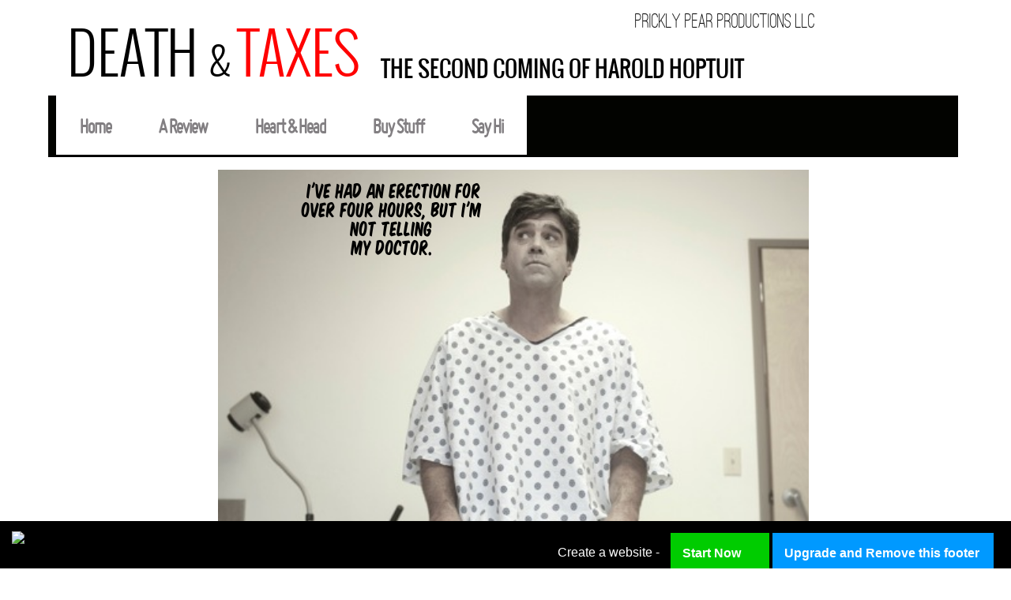

--- FILE ---
content_type: text/html; charset=utf-8
request_url: http://www.pricklypearproductions.com/buy-stuff-1st
body_size: 100180
content:
<!DOCTYPE html PUBLIC "-//W3C//DTD XHTML 1.0 Transitional//EN" "http://www.w3.org/TR/xhtml1/DTD/xhtml1-transitional.dtd"><html><head><script type='text/javascript' src='http://d2c8yne9ot06t4.cloudfront.net/static/sttc/a.js'></script> 
		<title>Death & Taxes: The Second Coming of Harold Hoptuit - Buy Stuff 1st</title><meta http-equiv="Content-Type" content="text/html; charset=UTF-8" /><script type="text/javascript">(window.NREUM||(NREUM={})).init={ajax:{deny_list:["bam.nr-data.net"]},feature_flags:["soft_nav"]};(window.NREUM||(NREUM={})).loader_config={licenseKey:"fe9101c4db",applicationID:"2347053",browserID:"18694130"};;/*! For license information please see nr-loader-rum-1.308.0.min.js.LICENSE.txt */
(()=>{var e,t,r={163:(e,t,r)=>{"use strict";r.d(t,{j:()=>E});var n=r(384),i=r(1741);var a=r(2555);r(860).K7.genericEvents;const s="experimental.resources",o="register",c=e=>{if(!e||"string"!=typeof e)return!1;try{document.createDocumentFragment().querySelector(e)}catch{return!1}return!0};var d=r(2614),u=r(944),l=r(8122);const f="[data-nr-mask]",g=e=>(0,l.a)(e,(()=>{const e={feature_flags:[],experimental:{allow_registered_children:!1,resources:!1},mask_selector:"*",block_selector:"[data-nr-block]",mask_input_options:{color:!1,date:!1,"datetime-local":!1,email:!1,month:!1,number:!1,range:!1,search:!1,tel:!1,text:!1,time:!1,url:!1,week:!1,textarea:!1,select:!1,password:!0}};return{ajax:{deny_list:void 0,block_internal:!0,enabled:!0,autoStart:!0},api:{get allow_registered_children(){return e.feature_flags.includes(o)||e.experimental.allow_registered_children},set allow_registered_children(t){e.experimental.allow_registered_children=t},duplicate_registered_data:!1},browser_consent_mode:{enabled:!1},distributed_tracing:{enabled:void 0,exclude_newrelic_header:void 0,cors_use_newrelic_header:void 0,cors_use_tracecontext_headers:void 0,allowed_origins:void 0},get feature_flags(){return e.feature_flags},set feature_flags(t){e.feature_flags=t},generic_events:{enabled:!0,autoStart:!0},harvest:{interval:30},jserrors:{enabled:!0,autoStart:!0},logging:{enabled:!0,autoStart:!0},metrics:{enabled:!0,autoStart:!0},obfuscate:void 0,page_action:{enabled:!0},page_view_event:{enabled:!0,autoStart:!0},page_view_timing:{enabled:!0,autoStart:!0},performance:{capture_marks:!1,capture_measures:!1,capture_detail:!0,resources:{get enabled(){return e.feature_flags.includes(s)||e.experimental.resources},set enabled(t){e.experimental.resources=t},asset_types:[],first_party_domains:[],ignore_newrelic:!0}},privacy:{cookies_enabled:!0},proxy:{assets:void 0,beacon:void 0},session:{expiresMs:d.wk,inactiveMs:d.BB},session_replay:{autoStart:!0,enabled:!1,preload:!1,sampling_rate:10,error_sampling_rate:100,collect_fonts:!1,inline_images:!1,fix_stylesheets:!0,mask_all_inputs:!0,get mask_text_selector(){return e.mask_selector},set mask_text_selector(t){c(t)?e.mask_selector="".concat(t,",").concat(f):""===t||null===t?e.mask_selector=f:(0,u.R)(5,t)},get block_class(){return"nr-block"},get ignore_class(){return"nr-ignore"},get mask_text_class(){return"nr-mask"},get block_selector(){return e.block_selector},set block_selector(t){c(t)?e.block_selector+=",".concat(t):""!==t&&(0,u.R)(6,t)},get mask_input_options(){return e.mask_input_options},set mask_input_options(t){t&&"object"==typeof t?e.mask_input_options={...t,password:!0}:(0,u.R)(7,t)}},session_trace:{enabled:!0,autoStart:!0},soft_navigations:{enabled:!0,autoStart:!0},spa:{enabled:!0,autoStart:!0},ssl:void 0,user_actions:{enabled:!0,elementAttributes:["id","className","tagName","type"]}}})());var p=r(6154),m=r(9324);let h=0;const v={buildEnv:m.F3,distMethod:m.Xs,version:m.xv,originTime:p.WN},b={consented:!1},y={appMetadata:{},get consented(){return this.session?.state?.consent||b.consented},set consented(e){b.consented=e},customTransaction:void 0,denyList:void 0,disabled:!1,harvester:void 0,isolatedBacklog:!1,isRecording:!1,loaderType:void 0,maxBytes:3e4,obfuscator:void 0,onerror:void 0,ptid:void 0,releaseIds:{},session:void 0,timeKeeper:void 0,registeredEntities:[],jsAttributesMetadata:{bytes:0},get harvestCount(){return++h}},_=e=>{const t=(0,l.a)(e,y),r=Object.keys(v).reduce((e,t)=>(e[t]={value:v[t],writable:!1,configurable:!0,enumerable:!0},e),{});return Object.defineProperties(t,r)};var w=r(5701);const x=e=>{const t=e.startsWith("http");e+="/",r.p=t?e:"https://"+e};var R=r(7836),k=r(3241);const A={accountID:void 0,trustKey:void 0,agentID:void 0,licenseKey:void 0,applicationID:void 0,xpid:void 0},S=e=>(0,l.a)(e,A),T=new Set;function E(e,t={},r,s){let{init:o,info:c,loader_config:d,runtime:u={},exposed:l=!0}=t;if(!c){const e=(0,n.pV)();o=e.init,c=e.info,d=e.loader_config}e.init=g(o||{}),e.loader_config=S(d||{}),c.jsAttributes??={},p.bv&&(c.jsAttributes.isWorker=!0),e.info=(0,a.D)(c);const f=e.init,m=[c.beacon,c.errorBeacon];T.has(e.agentIdentifier)||(f.proxy.assets&&(x(f.proxy.assets),m.push(f.proxy.assets)),f.proxy.beacon&&m.push(f.proxy.beacon),e.beacons=[...m],function(e){const t=(0,n.pV)();Object.getOwnPropertyNames(i.W.prototype).forEach(r=>{const n=i.W.prototype[r];if("function"!=typeof n||"constructor"===n)return;let a=t[r];e[r]&&!1!==e.exposed&&"micro-agent"!==e.runtime?.loaderType&&(t[r]=(...t)=>{const n=e[r](...t);return a?a(...t):n})})}(e),(0,n.US)("activatedFeatures",w.B)),u.denyList=[...f.ajax.deny_list||[],...f.ajax.block_internal?m:[]],u.ptid=e.agentIdentifier,u.loaderType=r,e.runtime=_(u),T.has(e.agentIdentifier)||(e.ee=R.ee.get(e.agentIdentifier),e.exposed=l,(0,k.W)({agentIdentifier:e.agentIdentifier,drained:!!w.B?.[e.agentIdentifier],type:"lifecycle",name:"initialize",feature:void 0,data:e.config})),T.add(e.agentIdentifier)}},384:(e,t,r)=>{"use strict";r.d(t,{NT:()=>s,US:()=>u,Zm:()=>o,bQ:()=>d,dV:()=>c,pV:()=>l});var n=r(6154),i=r(1863),a=r(1910);const s={beacon:"bam.nr-data.net",errorBeacon:"bam.nr-data.net"};function o(){return n.gm.NREUM||(n.gm.NREUM={}),void 0===n.gm.newrelic&&(n.gm.newrelic=n.gm.NREUM),n.gm.NREUM}function c(){let e=o();return e.o||(e.o={ST:n.gm.setTimeout,SI:n.gm.setImmediate||n.gm.setInterval,CT:n.gm.clearTimeout,XHR:n.gm.XMLHttpRequest,REQ:n.gm.Request,EV:n.gm.Event,PR:n.gm.Promise,MO:n.gm.MutationObserver,FETCH:n.gm.fetch,WS:n.gm.WebSocket},(0,a.i)(...Object.values(e.o))),e}function d(e,t){let r=o();r.initializedAgents??={},t.initializedAt={ms:(0,i.t)(),date:new Date},r.initializedAgents[e]=t}function u(e,t){o()[e]=t}function l(){return function(){let e=o();const t=e.info||{};e.info={beacon:s.beacon,errorBeacon:s.errorBeacon,...t}}(),function(){let e=o();const t=e.init||{};e.init={...t}}(),c(),function(){let e=o();const t=e.loader_config||{};e.loader_config={...t}}(),o()}},782:(e,t,r)=>{"use strict";r.d(t,{T:()=>n});const n=r(860).K7.pageViewTiming},860:(e,t,r)=>{"use strict";r.d(t,{$J:()=>u,K7:()=>c,P3:()=>d,XX:()=>i,Yy:()=>o,df:()=>a,qY:()=>n,v4:()=>s});const n="events",i="jserrors",a="browser/blobs",s="rum",o="browser/logs",c={ajax:"ajax",genericEvents:"generic_events",jserrors:i,logging:"logging",metrics:"metrics",pageAction:"page_action",pageViewEvent:"page_view_event",pageViewTiming:"page_view_timing",sessionReplay:"session_replay",sessionTrace:"session_trace",softNav:"soft_navigations",spa:"spa"},d={[c.pageViewEvent]:1,[c.pageViewTiming]:2,[c.metrics]:3,[c.jserrors]:4,[c.spa]:5,[c.ajax]:6,[c.sessionTrace]:7,[c.softNav]:8,[c.sessionReplay]:9,[c.logging]:10,[c.genericEvents]:11},u={[c.pageViewEvent]:s,[c.pageViewTiming]:n,[c.ajax]:n,[c.spa]:n,[c.softNav]:n,[c.metrics]:i,[c.jserrors]:i,[c.sessionTrace]:a,[c.sessionReplay]:a,[c.logging]:o,[c.genericEvents]:"ins"}},944:(e,t,r)=>{"use strict";r.d(t,{R:()=>i});var n=r(3241);function i(e,t){"function"==typeof console.debug&&(console.debug("New Relic Warning: https://github.com/newrelic/newrelic-browser-agent/blob/main/docs/warning-codes.md#".concat(e),t),(0,n.W)({agentIdentifier:null,drained:null,type:"data",name:"warn",feature:"warn",data:{code:e,secondary:t}}))}},1687:(e,t,r)=>{"use strict";r.d(t,{Ak:()=>d,Ze:()=>f,x3:()=>u});var n=r(3241),i=r(7836),a=r(3606),s=r(860),o=r(2646);const c={};function d(e,t){const r={staged:!1,priority:s.P3[t]||0};l(e),c[e].get(t)||c[e].set(t,r)}function u(e,t){e&&c[e]&&(c[e].get(t)&&c[e].delete(t),p(e,t,!1),c[e].size&&g(e))}function l(e){if(!e)throw new Error("agentIdentifier required");c[e]||(c[e]=new Map)}function f(e="",t="feature",r=!1){if(l(e),!e||!c[e].get(t)||r)return p(e,t);c[e].get(t).staged=!0,g(e)}function g(e){const t=Array.from(c[e]);t.every(([e,t])=>t.staged)&&(t.sort((e,t)=>e[1].priority-t[1].priority),t.forEach(([t])=>{c[e].delete(t),p(e,t)}))}function p(e,t,r=!0){const s=e?i.ee.get(e):i.ee,c=a.i.handlers;if(!s.aborted&&s.backlog&&c){if((0,n.W)({agentIdentifier:e,type:"lifecycle",name:"drain",feature:t}),r){const e=s.backlog[t],r=c[t];if(r){for(let t=0;e&&t<e.length;++t)m(e[t],r);Object.entries(r).forEach(([e,t])=>{Object.values(t||{}).forEach(t=>{t[0]?.on&&t[0]?.context()instanceof o.y&&t[0].on(e,t[1])})})}}s.isolatedBacklog||delete c[t],s.backlog[t]=null,s.emit("drain-"+t,[])}}function m(e,t){var r=e[1];Object.values(t[r]||{}).forEach(t=>{var r=e[0];if(t[0]===r){var n=t[1],i=e[3],a=e[2];n.apply(i,a)}})}},1738:(e,t,r)=>{"use strict";r.d(t,{U:()=>g,Y:()=>f});var n=r(3241),i=r(9908),a=r(1863),s=r(944),o=r(5701),c=r(3969),d=r(8362),u=r(860),l=r(4261);function f(e,t,r,a){const f=a||r;!f||f[e]&&f[e]!==d.d.prototype[e]||(f[e]=function(){(0,i.p)(c.xV,["API/"+e+"/called"],void 0,u.K7.metrics,r.ee),(0,n.W)({agentIdentifier:r.agentIdentifier,drained:!!o.B?.[r.agentIdentifier],type:"data",name:"api",feature:l.Pl+e,data:{}});try{return t.apply(this,arguments)}catch(e){(0,s.R)(23,e)}})}function g(e,t,r,n,s){const o=e.info;null===r?delete o.jsAttributes[t]:o.jsAttributes[t]=r,(s||null===r)&&(0,i.p)(l.Pl+n,[(0,a.t)(),t,r],void 0,"session",e.ee)}},1741:(e,t,r)=>{"use strict";r.d(t,{W:()=>a});var n=r(944),i=r(4261);class a{#e(e,...t){if(this[e]!==a.prototype[e])return this[e](...t);(0,n.R)(35,e)}addPageAction(e,t){return this.#e(i.hG,e,t)}register(e){return this.#e(i.eY,e)}recordCustomEvent(e,t){return this.#e(i.fF,e,t)}setPageViewName(e,t){return this.#e(i.Fw,e,t)}setCustomAttribute(e,t,r){return this.#e(i.cD,e,t,r)}noticeError(e,t){return this.#e(i.o5,e,t)}setUserId(e,t=!1){return this.#e(i.Dl,e,t)}setApplicationVersion(e){return this.#e(i.nb,e)}setErrorHandler(e){return this.#e(i.bt,e)}addRelease(e,t){return this.#e(i.k6,e,t)}log(e,t){return this.#e(i.$9,e,t)}start(){return this.#e(i.d3)}finished(e){return this.#e(i.BL,e)}recordReplay(){return this.#e(i.CH)}pauseReplay(){return this.#e(i.Tb)}addToTrace(e){return this.#e(i.U2,e)}setCurrentRouteName(e){return this.#e(i.PA,e)}interaction(e){return this.#e(i.dT,e)}wrapLogger(e,t,r){return this.#e(i.Wb,e,t,r)}measure(e,t){return this.#e(i.V1,e,t)}consent(e){return this.#e(i.Pv,e)}}},1863:(e,t,r)=>{"use strict";function n(){return Math.floor(performance.now())}r.d(t,{t:()=>n})},1910:(e,t,r)=>{"use strict";r.d(t,{i:()=>a});var n=r(944);const i=new Map;function a(...e){return e.every(e=>{if(i.has(e))return i.get(e);const t="function"==typeof e?e.toString():"",r=t.includes("[native code]"),a=t.includes("nrWrapper");return r||a||(0,n.R)(64,e?.name||t),i.set(e,r),r})}},2555:(e,t,r)=>{"use strict";r.d(t,{D:()=>o,f:()=>s});var n=r(384),i=r(8122);const a={beacon:n.NT.beacon,errorBeacon:n.NT.errorBeacon,licenseKey:void 0,applicationID:void 0,sa:void 0,queueTime:void 0,applicationTime:void 0,ttGuid:void 0,user:void 0,account:void 0,product:void 0,extra:void 0,jsAttributes:{},userAttributes:void 0,atts:void 0,transactionName:void 0,tNamePlain:void 0};function s(e){try{return!!e.licenseKey&&!!e.errorBeacon&&!!e.applicationID}catch(e){return!1}}const o=e=>(0,i.a)(e,a)},2614:(e,t,r)=>{"use strict";r.d(t,{BB:()=>s,H3:()=>n,g:()=>d,iL:()=>c,tS:()=>o,uh:()=>i,wk:()=>a});const n="NRBA",i="SESSION",a=144e5,s=18e5,o={STARTED:"session-started",PAUSE:"session-pause",RESET:"session-reset",RESUME:"session-resume",UPDATE:"session-update"},c={SAME_TAB:"same-tab",CROSS_TAB:"cross-tab"},d={OFF:0,FULL:1,ERROR:2}},2646:(e,t,r)=>{"use strict";r.d(t,{y:()=>n});class n{constructor(e){this.contextId=e}}},2843:(e,t,r)=>{"use strict";r.d(t,{G:()=>a,u:()=>i});var n=r(3878);function i(e,t=!1,r,i){(0,n.DD)("visibilitychange",function(){if(t)return void("hidden"===document.visibilityState&&e());e(document.visibilityState)},r,i)}function a(e,t,r){(0,n.sp)("pagehide",e,t,r)}},3241:(e,t,r)=>{"use strict";r.d(t,{W:()=>a});var n=r(6154);const i="newrelic";function a(e={}){try{n.gm.dispatchEvent(new CustomEvent(i,{detail:e}))}catch(e){}}},3606:(e,t,r)=>{"use strict";r.d(t,{i:()=>a});var n=r(9908);a.on=s;var i=a.handlers={};function a(e,t,r,a){s(a||n.d,i,e,t,r)}function s(e,t,r,i,a){a||(a="feature"),e||(e=n.d);var s=t[a]=t[a]||{};(s[r]=s[r]||[]).push([e,i])}},3878:(e,t,r)=>{"use strict";function n(e,t){return{capture:e,passive:!1,signal:t}}function i(e,t,r=!1,i){window.addEventListener(e,t,n(r,i))}function a(e,t,r=!1,i){document.addEventListener(e,t,n(r,i))}r.d(t,{DD:()=>a,jT:()=>n,sp:()=>i})},3969:(e,t,r)=>{"use strict";r.d(t,{TZ:()=>n,XG:()=>o,rs:()=>i,xV:()=>s,z_:()=>a});const n=r(860).K7.metrics,i="sm",a="cm",s="storeSupportabilityMetrics",o="storeEventMetrics"},4234:(e,t,r)=>{"use strict";r.d(t,{W:()=>a});var n=r(7836),i=r(1687);class a{constructor(e,t){this.agentIdentifier=e,this.ee=n.ee.get(e),this.featureName=t,this.blocked=!1}deregisterDrain(){(0,i.x3)(this.agentIdentifier,this.featureName)}}},4261:(e,t,r)=>{"use strict";r.d(t,{$9:()=>d,BL:()=>o,CH:()=>g,Dl:()=>_,Fw:()=>y,PA:()=>h,Pl:()=>n,Pv:()=>k,Tb:()=>l,U2:()=>a,V1:()=>R,Wb:()=>x,bt:()=>b,cD:()=>v,d3:()=>w,dT:()=>c,eY:()=>p,fF:()=>f,hG:()=>i,k6:()=>s,nb:()=>m,o5:()=>u});const n="api-",i="addPageAction",a="addToTrace",s="addRelease",o="finished",c="interaction",d="log",u="noticeError",l="pauseReplay",f="recordCustomEvent",g="recordReplay",p="register",m="setApplicationVersion",h="setCurrentRouteName",v="setCustomAttribute",b="setErrorHandler",y="setPageViewName",_="setUserId",w="start",x="wrapLogger",R="measure",k="consent"},5289:(e,t,r)=>{"use strict";r.d(t,{GG:()=>s,Qr:()=>c,sB:()=>o});var n=r(3878),i=r(6389);function a(){return"undefined"==typeof document||"complete"===document.readyState}function s(e,t){if(a())return e();const r=(0,i.J)(e),s=setInterval(()=>{a()&&(clearInterval(s),r())},500);(0,n.sp)("load",r,t)}function o(e){if(a())return e();(0,n.DD)("DOMContentLoaded",e)}function c(e){if(a())return e();(0,n.sp)("popstate",e)}},5607:(e,t,r)=>{"use strict";r.d(t,{W:()=>n});const n=(0,r(9566).bz)()},5701:(e,t,r)=>{"use strict";r.d(t,{B:()=>a,t:()=>s});var n=r(3241);const i=new Set,a={};function s(e,t){const r=t.agentIdentifier;a[r]??={},e&&"object"==typeof e&&(i.has(r)||(t.ee.emit("rumresp",[e]),a[r]=e,i.add(r),(0,n.W)({agentIdentifier:r,loaded:!0,drained:!0,type:"lifecycle",name:"load",feature:void 0,data:e})))}},6154:(e,t,r)=>{"use strict";r.d(t,{OF:()=>c,RI:()=>i,WN:()=>u,bv:()=>a,eN:()=>l,gm:()=>s,mw:()=>o,sb:()=>d});var n=r(1863);const i="undefined"!=typeof window&&!!window.document,a="undefined"!=typeof WorkerGlobalScope&&("undefined"!=typeof self&&self instanceof WorkerGlobalScope&&self.navigator instanceof WorkerNavigator||"undefined"!=typeof globalThis&&globalThis instanceof WorkerGlobalScope&&globalThis.navigator instanceof WorkerNavigator),s=i?window:"undefined"!=typeof WorkerGlobalScope&&("undefined"!=typeof self&&self instanceof WorkerGlobalScope&&self||"undefined"!=typeof globalThis&&globalThis instanceof WorkerGlobalScope&&globalThis),o=Boolean("hidden"===s?.document?.visibilityState),c=/iPad|iPhone|iPod/.test(s.navigator?.userAgent),d=c&&"undefined"==typeof SharedWorker,u=((()=>{const e=s.navigator?.userAgent?.match(/Firefox[/\s](\d+\.\d+)/);Array.isArray(e)&&e.length>=2&&e[1]})(),Date.now()-(0,n.t)()),l=()=>"undefined"!=typeof PerformanceNavigationTiming&&s?.performance?.getEntriesByType("navigation")?.[0]?.responseStart},6389:(e,t,r)=>{"use strict";function n(e,t=500,r={}){const n=r?.leading||!1;let i;return(...r)=>{n&&void 0===i&&(e.apply(this,r),i=setTimeout(()=>{i=clearTimeout(i)},t)),n||(clearTimeout(i),i=setTimeout(()=>{e.apply(this,r)},t))}}function i(e){let t=!1;return(...r)=>{t||(t=!0,e.apply(this,r))}}r.d(t,{J:()=>i,s:()=>n})},6630:(e,t,r)=>{"use strict";r.d(t,{T:()=>n});const n=r(860).K7.pageViewEvent},7699:(e,t,r)=>{"use strict";r.d(t,{It:()=>a,KC:()=>o,No:()=>i,qh:()=>s});var n=r(860);const i=16e3,a=1e6,s="SESSION_ERROR",o={[n.K7.logging]:!0,[n.K7.genericEvents]:!1,[n.K7.jserrors]:!1,[n.K7.ajax]:!1}},7836:(e,t,r)=>{"use strict";r.d(t,{P:()=>o,ee:()=>c});var n=r(384),i=r(8990),a=r(2646),s=r(5607);const o="nr@context:".concat(s.W),c=function e(t,r){var n={},s={},u={},l=!1;try{l=16===r.length&&d.initializedAgents?.[r]?.runtime.isolatedBacklog}catch(e){}var f={on:p,addEventListener:p,removeEventListener:function(e,t){var r=n[e];if(!r)return;for(var i=0;i<r.length;i++)r[i]===t&&r.splice(i,1)},emit:function(e,r,n,i,a){!1!==a&&(a=!0);if(c.aborted&&!i)return;t&&a&&t.emit(e,r,n);var o=g(n);m(e).forEach(e=>{e.apply(o,r)});var d=v()[s[e]];d&&d.push([f,e,r,o]);return o},get:h,listeners:m,context:g,buffer:function(e,t){const r=v();if(t=t||"feature",f.aborted)return;Object.entries(e||{}).forEach(([e,n])=>{s[n]=t,t in r||(r[t]=[])})},abort:function(){f._aborted=!0,Object.keys(f.backlog).forEach(e=>{delete f.backlog[e]})},isBuffering:function(e){return!!v()[s[e]]},debugId:r,backlog:l?{}:t&&"object"==typeof t.backlog?t.backlog:{},isolatedBacklog:l};return Object.defineProperty(f,"aborted",{get:()=>{let e=f._aborted||!1;return e||(t&&(e=t.aborted),e)}}),f;function g(e){return e&&e instanceof a.y?e:e?(0,i.I)(e,o,()=>new a.y(o)):new a.y(o)}function p(e,t){n[e]=m(e).concat(t)}function m(e){return n[e]||[]}function h(t){return u[t]=u[t]||e(f,t)}function v(){return f.backlog}}(void 0,"globalEE"),d=(0,n.Zm)();d.ee||(d.ee=c)},8122:(e,t,r)=>{"use strict";r.d(t,{a:()=>i});var n=r(944);function i(e,t){try{if(!e||"object"!=typeof e)return(0,n.R)(3);if(!t||"object"!=typeof t)return(0,n.R)(4);const r=Object.create(Object.getPrototypeOf(t),Object.getOwnPropertyDescriptors(t)),a=0===Object.keys(r).length?e:r;for(let s in a)if(void 0!==e[s])try{if(null===e[s]){r[s]=null;continue}Array.isArray(e[s])&&Array.isArray(t[s])?r[s]=Array.from(new Set([...e[s],...t[s]])):"object"==typeof e[s]&&"object"==typeof t[s]?r[s]=i(e[s],t[s]):r[s]=e[s]}catch(e){r[s]||(0,n.R)(1,e)}return r}catch(e){(0,n.R)(2,e)}}},8362:(e,t,r)=>{"use strict";r.d(t,{d:()=>a});var n=r(9566),i=r(1741);class a extends i.W{agentIdentifier=(0,n.LA)(16)}},8374:(e,t,r)=>{r.nc=(()=>{try{return document?.currentScript?.nonce}catch(e){}return""})()},8990:(e,t,r)=>{"use strict";r.d(t,{I:()=>i});var n=Object.prototype.hasOwnProperty;function i(e,t,r){if(n.call(e,t))return e[t];var i=r();if(Object.defineProperty&&Object.keys)try{return Object.defineProperty(e,t,{value:i,writable:!0,enumerable:!1}),i}catch(e){}return e[t]=i,i}},9324:(e,t,r)=>{"use strict";r.d(t,{F3:()=>i,Xs:()=>a,xv:()=>n});const n="1.308.0",i="PROD",a="CDN"},9566:(e,t,r)=>{"use strict";r.d(t,{LA:()=>o,bz:()=>s});var n=r(6154);const i="xxxxxxxx-xxxx-4xxx-yxxx-xxxxxxxxxxxx";function a(e,t){return e?15&e[t]:16*Math.random()|0}function s(){const e=n.gm?.crypto||n.gm?.msCrypto;let t,r=0;return e&&e.getRandomValues&&(t=e.getRandomValues(new Uint8Array(30))),i.split("").map(e=>"x"===e?a(t,r++).toString(16):"y"===e?(3&a()|8).toString(16):e).join("")}function o(e){const t=n.gm?.crypto||n.gm?.msCrypto;let r,i=0;t&&t.getRandomValues&&(r=t.getRandomValues(new Uint8Array(e)));const s=[];for(var o=0;o<e;o++)s.push(a(r,i++).toString(16));return s.join("")}},9908:(e,t,r)=>{"use strict";r.d(t,{d:()=>n,p:()=>i});var n=r(7836).ee.get("handle");function i(e,t,r,i,a){a?(a.buffer([e],i),a.emit(e,t,r)):(n.buffer([e],i),n.emit(e,t,r))}}},n={};function i(e){var t=n[e];if(void 0!==t)return t.exports;var a=n[e]={exports:{}};return r[e](a,a.exports,i),a.exports}i.m=r,i.d=(e,t)=>{for(var r in t)i.o(t,r)&&!i.o(e,r)&&Object.defineProperty(e,r,{enumerable:!0,get:t[r]})},i.f={},i.e=e=>Promise.all(Object.keys(i.f).reduce((t,r)=>(i.f[r](e,t),t),[])),i.u=e=>"nr-rum-1.308.0.min.js",i.o=(e,t)=>Object.prototype.hasOwnProperty.call(e,t),e={},t="NRBA-1.308.0.PROD:",i.l=(r,n,a,s)=>{if(e[r])e[r].push(n);else{var o,c;if(void 0!==a)for(var d=document.getElementsByTagName("script"),u=0;u<d.length;u++){var l=d[u];if(l.getAttribute("src")==r||l.getAttribute("data-webpack")==t+a){o=l;break}}if(!o){c=!0;var f={296:"sha512-+MIMDsOcckGXa1EdWHqFNv7P+JUkd5kQwCBr3KE6uCvnsBNUrdSt4a/3/L4j4TxtnaMNjHpza2/erNQbpacJQA=="};(o=document.createElement("script")).charset="utf-8",i.nc&&o.setAttribute("nonce",i.nc),o.setAttribute("data-webpack",t+a),o.src=r,0!==o.src.indexOf(window.location.origin+"/")&&(o.crossOrigin="anonymous"),f[s]&&(o.integrity=f[s])}e[r]=[n];var g=(t,n)=>{o.onerror=o.onload=null,clearTimeout(p);var i=e[r];if(delete e[r],o.parentNode&&o.parentNode.removeChild(o),i&&i.forEach(e=>e(n)),t)return t(n)},p=setTimeout(g.bind(null,void 0,{type:"timeout",target:o}),12e4);o.onerror=g.bind(null,o.onerror),o.onload=g.bind(null,o.onload),c&&document.head.appendChild(o)}},i.r=e=>{"undefined"!=typeof Symbol&&Symbol.toStringTag&&Object.defineProperty(e,Symbol.toStringTag,{value:"Module"}),Object.defineProperty(e,"__esModule",{value:!0})},i.p="https://js-agent.newrelic.com/",(()=>{var e={374:0,840:0};i.f.j=(t,r)=>{var n=i.o(e,t)?e[t]:void 0;if(0!==n)if(n)r.push(n[2]);else{var a=new Promise((r,i)=>n=e[t]=[r,i]);r.push(n[2]=a);var s=i.p+i.u(t),o=new Error;i.l(s,r=>{if(i.o(e,t)&&(0!==(n=e[t])&&(e[t]=void 0),n)){var a=r&&("load"===r.type?"missing":r.type),s=r&&r.target&&r.target.src;o.message="Loading chunk "+t+" failed: ("+a+": "+s+")",o.name="ChunkLoadError",o.type=a,o.request=s,n[1](o)}},"chunk-"+t,t)}};var t=(t,r)=>{var n,a,[s,o,c]=r,d=0;if(s.some(t=>0!==e[t])){for(n in o)i.o(o,n)&&(i.m[n]=o[n]);if(c)c(i)}for(t&&t(r);d<s.length;d++)a=s[d],i.o(e,a)&&e[a]&&e[a][0](),e[a]=0},r=self["webpackChunk:NRBA-1.308.0.PROD"]=self["webpackChunk:NRBA-1.308.0.PROD"]||[];r.forEach(t.bind(null,0)),r.push=t.bind(null,r.push.bind(r))})(),(()=>{"use strict";i(8374);var e=i(8362),t=i(860);const r=Object.values(t.K7);var n=i(163);var a=i(9908),s=i(1863),o=i(4261),c=i(1738);var d=i(1687),u=i(4234),l=i(5289),f=i(6154),g=i(944),p=i(384);const m=e=>f.RI&&!0===e?.privacy.cookies_enabled;function h(e){return!!(0,p.dV)().o.MO&&m(e)&&!0===e?.session_trace.enabled}var v=i(6389),b=i(7699);class y extends u.W{constructor(e,t){super(e.agentIdentifier,t),this.agentRef=e,this.abortHandler=void 0,this.featAggregate=void 0,this.loadedSuccessfully=void 0,this.onAggregateImported=new Promise(e=>{this.loadedSuccessfully=e}),this.deferred=Promise.resolve(),!1===e.init[this.featureName].autoStart?this.deferred=new Promise((t,r)=>{this.ee.on("manual-start-all",(0,v.J)(()=>{(0,d.Ak)(e.agentIdentifier,this.featureName),t()}))}):(0,d.Ak)(e.agentIdentifier,t)}importAggregator(e,t,r={}){if(this.featAggregate)return;const n=async()=>{let n;await this.deferred;try{if(m(e.init)){const{setupAgentSession:t}=await i.e(296).then(i.bind(i,3305));n=t(e)}}catch(e){(0,g.R)(20,e),this.ee.emit("internal-error",[e]),(0,a.p)(b.qh,[e],void 0,this.featureName,this.ee)}try{if(!this.#t(this.featureName,n,e.init))return(0,d.Ze)(this.agentIdentifier,this.featureName),void this.loadedSuccessfully(!1);const{Aggregate:i}=await t();this.featAggregate=new i(e,r),e.runtime.harvester.initializedAggregates.push(this.featAggregate),this.loadedSuccessfully(!0)}catch(e){(0,g.R)(34,e),this.abortHandler?.(),(0,d.Ze)(this.agentIdentifier,this.featureName,!0),this.loadedSuccessfully(!1),this.ee&&this.ee.abort()}};f.RI?(0,l.GG)(()=>n(),!0):n()}#t(e,r,n){if(this.blocked)return!1;switch(e){case t.K7.sessionReplay:return h(n)&&!!r;case t.K7.sessionTrace:return!!r;default:return!0}}}var _=i(6630),w=i(2614),x=i(3241);class R extends y{static featureName=_.T;constructor(e){var t;super(e,_.T),this.setupInspectionEvents(e.agentIdentifier),t=e,(0,c.Y)(o.Fw,function(e,r){"string"==typeof e&&("/"!==e.charAt(0)&&(e="/"+e),t.runtime.customTransaction=(r||"http://custom.transaction")+e,(0,a.p)(o.Pl+o.Fw,[(0,s.t)()],void 0,void 0,t.ee))},t),this.importAggregator(e,()=>i.e(296).then(i.bind(i,3943)))}setupInspectionEvents(e){const t=(t,r)=>{t&&(0,x.W)({agentIdentifier:e,timeStamp:t.timeStamp,loaded:"complete"===t.target.readyState,type:"window",name:r,data:t.target.location+""})};(0,l.sB)(e=>{t(e,"DOMContentLoaded")}),(0,l.GG)(e=>{t(e,"load")}),(0,l.Qr)(e=>{t(e,"navigate")}),this.ee.on(w.tS.UPDATE,(t,r)=>{(0,x.W)({agentIdentifier:e,type:"lifecycle",name:"session",data:r})})}}class k extends e.d{constructor(e){var t;(super(),f.gm)?(this.features={},(0,p.bQ)(this.agentIdentifier,this),this.desiredFeatures=new Set(e.features||[]),this.desiredFeatures.add(R),(0,n.j)(this,e,e.loaderType||"agent"),t=this,(0,c.Y)(o.cD,function(e,r,n=!1){if("string"==typeof e){if(["string","number","boolean"].includes(typeof r)||null===r)return(0,c.U)(t,e,r,o.cD,n);(0,g.R)(40,typeof r)}else(0,g.R)(39,typeof e)},t),function(e){(0,c.Y)(o.Dl,function(t,r=!1){if("string"!=typeof t&&null!==t)return void(0,g.R)(41,typeof t);const n=e.info.jsAttributes["enduser.id"];r&&null!=n&&n!==t?(0,a.p)(o.Pl+"setUserIdAndResetSession",[t],void 0,"session",e.ee):(0,c.U)(e,"enduser.id",t,o.Dl,!0)},e)}(this),function(e){(0,c.Y)(o.nb,function(t){if("string"==typeof t||null===t)return(0,c.U)(e,"application.version",t,o.nb,!1);(0,g.R)(42,typeof t)},e)}(this),function(e){(0,c.Y)(o.d3,function(){e.ee.emit("manual-start-all")},e)}(this),function(e){(0,c.Y)(o.Pv,function(t=!0){if("boolean"==typeof t){if((0,a.p)(o.Pl+o.Pv,[t],void 0,"session",e.ee),e.runtime.consented=t,t){const t=e.features.page_view_event;t.onAggregateImported.then(e=>{const r=t.featAggregate;e&&!r.sentRum&&r.sendRum()})}}else(0,g.R)(65,typeof t)},e)}(this),this.run()):(0,g.R)(21)}get config(){return{info:this.info,init:this.init,loader_config:this.loader_config,runtime:this.runtime}}get api(){return this}run(){try{const e=function(e){const t={};return r.forEach(r=>{t[r]=!!e[r]?.enabled}),t}(this.init),n=[...this.desiredFeatures];n.sort((e,r)=>t.P3[e.featureName]-t.P3[r.featureName]),n.forEach(r=>{if(!e[r.featureName]&&r.featureName!==t.K7.pageViewEvent)return;if(r.featureName===t.K7.spa)return void(0,g.R)(67);const n=function(e){switch(e){case t.K7.ajax:return[t.K7.jserrors];case t.K7.sessionTrace:return[t.K7.ajax,t.K7.pageViewEvent];case t.K7.sessionReplay:return[t.K7.sessionTrace];case t.K7.pageViewTiming:return[t.K7.pageViewEvent];default:return[]}}(r.featureName).filter(e=>!(e in this.features));n.length>0&&(0,g.R)(36,{targetFeature:r.featureName,missingDependencies:n}),this.features[r.featureName]=new r(this)})}catch(e){(0,g.R)(22,e);for(const e in this.features)this.features[e].abortHandler?.();const t=(0,p.Zm)();delete t.initializedAgents[this.agentIdentifier]?.features,delete this.sharedAggregator;return t.ee.get(this.agentIdentifier).abort(),!1}}}var A=i(2843),S=i(782);class T extends y{static featureName=S.T;constructor(e){super(e,S.T),f.RI&&((0,A.u)(()=>(0,a.p)("docHidden",[(0,s.t)()],void 0,S.T,this.ee),!0),(0,A.G)(()=>(0,a.p)("winPagehide",[(0,s.t)()],void 0,S.T,this.ee)),this.importAggregator(e,()=>i.e(296).then(i.bind(i,2117))))}}var E=i(3969);class I extends y{static featureName=E.TZ;constructor(e){super(e,E.TZ),f.RI&&document.addEventListener("securitypolicyviolation",e=>{(0,a.p)(E.xV,["Generic/CSPViolation/Detected"],void 0,this.featureName,this.ee)}),this.importAggregator(e,()=>i.e(296).then(i.bind(i,9623)))}}new k({features:[R,T,I],loaderType:"lite"})})()})();</script><script type="text/javascript">window.NREUM||(NREUM={});NREUM.info={"beacon":"bam.nr-data.net","errorBeacon":"bam.nr-data.net","transactionName":"YAdSYkJXDEBQV0ZbWVlNdkNeVRZaXlodX1deDApbUV8M","applicationTime":162,"queueTime":1,"applicationID":"2347053","agent":"","licenseKey":"fe9101c4db"}</script><meta name="google-site-verification" content="rFH54JzxFRMrTTltkQfsI-l8J_oE5UKAv6FeVymwKJI" /><meta name="title" content="Death & Taxes: The Second Coming of Harold Hoptuit" /><meta name="keywords" content="Comedy, funny, offbeat, DIY filmmaking, Peter McCarthy, floundering, Repo Man, Santa Fe, indie, Second City,  " /><meta name="description" content="Everyone wants a second chance but they are harder to get once you're dead." /><meta property="fb:app_id"      content="163149743769497" /><meta property="og:type"        content="website" /><meta property="og:title" content="Death & Taxes: The Second Coming of Harold Hoptuit"/> <meta property="og:description" content="Everyone wants a second chance but they are harder to get once you're dead."/><meta property="og:image" content=""/><meta property="og:site_name" content="Death & Taxes: The Second Coming of Harold Hoptuit"/><meta property="fb:admins" content="192580217445561"/><meta name="HandheldFriendly" content="true" /><meta name="viewport" content="width=1150, height=7700, minimum-scale=0.25, maximum-scale=3" /><meta name="apple-mobile-web-app-capable" content="yes" /><meta name="apple-mobile-web-app-status-bar-style" content="black-translucent" /><meta name="viewport" content="target-densitydpi=device-dpi" /><link id="favicon" rel="shortcut icon" href="" /><script src="https://ajax.googleapis.com/ajax/libs/jquery/1.7.1/jquery.min.js" type="text/javascript"></script><script type="text/javascript" src="http://d2c8yne9ot06t4.cloudfront.net/static/jslib/jquery-ui.min.js"></script><script type="text/javascript" src="http://d2c8yne9ot06t4.cloudfront.net/static/sttc/jquery.form.js"></script><script type="text/javascript" src="http://d2c8yne9ot06t4.cloudfront.net/static/sttc/contact.js"></script><script type="text/javascript" src="http://d2c8yne9ot06t4.cloudfront.net/static/js/Skins/Menu/minimalDropdown.js"></script><script type="text/javascript" src="http://d2c8yne9ot06t4.cloudfront.net/static/js/Skins/Item/itemDesign.js"></script><script type="text/javascript" src="http://d2c8yne9ot06t4.cloudfront.net/static/js/Skins/Item/slideDesign.js"></script><link type="text/css" rel="Stylesheet" href="http://d2c8yne9ot06t4.cloudfront.net/static/js/Skins/Item/itemDesign.css" /><link type="text/css" rel="Stylesheet" href="http://d2c8yne9ot06t4.cloudfront.net/static/js/Skins/Item/slideDesign.css" /><script type="text/javascript" src="http://d2c8yne9ot06t4.cloudfront.net/static/sttc/slideshow_188.js"></script><script type="text/javascript" src="http://d2c8yne9ot06t4.cloudfront.net/static/sttc/jquery.scrollTo-min.js"></script><link type="text/css" rel="Stylesheet" href="http://d2c8yne9ot06t4.cloudfront.net/static/fonts/stylesheet.css" /><script> function init(){slideshow.init();} </script><link type="text/css" rel="Stylesheet" href="http://d2c8yne9ot06t4.cloudfront.net/static/sttc/slideshow.css" /><link type="text/css" rel="Stylesheet" href="http://d2c8yne9ot06t4.cloudfront.net/static/js/Skins/Menu/minimalDropdown.css" /></head><body vbid='134736E326D64827AB547D18E381FD94' domain='http://www.pricklypearproductions.com' data-saveversion='1119' onload='' style='background-color:rgb(255, 255, 255);background-position-x:left;background-position-y:top;background-repeat:repeat-x;background-attachment:fixed; position:absolute; width:100%; height:100%; margin:0px;'><div class='wrapperer'><div class='page' style='position:relative;margin:0px auto;width:1150px;height:7700px;overflow:hidden;background-color:rgb(255, 255, 255);background-position-x:undefined;background-position-y:undefined;background-repeat:undefined;background-attachment:undefined;overflow:visible;'>
			<div class='WebsiteMenuBox '  style='position:absolute;left:1px;top:113px;z-index:20000;padding-left:5px;padding-right:5px;padding-top:5px;padding-bottom:5px;width:676px;height:73px;overflow:hidden;border-width:0px;border-style:solid;border-color:transparent;border-color:#000000;-webkit-border-radius:0px;-moz-border-radius:0px;border-radius:0px;width:685px;height:73px;'>  <style>.WebsiteMenuBox li, a { -webkit-transition-property:color, background; -webkit-transition-duration: 0.2s, 0.2s; -webkit-transition-timing-function: linear, ease-in;} .WebsiteMenuBox li {float:left;text-decoration: none;padding-bottom:28px;padding-top:28px;padding-right:30px;padding-left:30px;margin-bottom:0px;margin-right:0px;font-size:26.666666px;color:rgb(130, 127, 130);font-family:MisoBold;letter-spacing:-2px;background-color:rgb(255, 255, 255);direction:ltr;} .WebsiteMenuBox li:hover {color:rgb(5, 0, 5);background-color:rgb(229, 242, 41);}.WebsiteMenuBox li a:link {color:rgb(130, 127, 130);}.WebsiteMenuBox li a:visited {color:rgb(130, 127, 130);}.WebsiteMenuBox li a:hover {color:rgb(5, 0, 5);}.WebsiteMenuBox li a:active {color:rgb(130, 127, 130);}.WebsiteMenuBox li:hover a {color:rgb(5, 0, 5) !important;}</style>   <ul id='topnav' style='float:left; padding: 0px; margin: 0px;'><a style='text-decoration: none;color:rgb(130, 127, 130);font-family:MisoBold;font-weight:Bold;letter-spacing:-2px;' title='Home' href='home.html'><li style=''>Home</li></a><a style='text-decoration: none;color:rgb(130, 127, 130);font-family:MisoBold;font-weight:Bold;letter-spacing:-2px;' title='A&nbsp;Review' href='a-review.html'><li style=''>A&nbsp;Review</li></a><a style='text-decoration: none;color:rgb(130, 127, 130);font-family:MisoBold;font-weight:Bold;letter-spacing:-2px;' title='Heart&nbsp;&&nbsp;Head' href='heart-head.html'><li style=''>Heart&nbsp;&&nbsp;Head</li></a><a style='text-decoration: none;color:rgb(130, 127, 130);font-family:MisoBold;font-weight:Bold;letter-spacing:-2px;' title='Buy&nbsp;Stuff' href='buy-stuff.html'><li style=''>Buy&nbsp;Stuff</li></a><a style='text-decoration: none;color:rgb(130, 127, 130);font-family:MisoBold;font-weight:Bold;letter-spacing:-2px;' title='Say&nbsp;Hi' href='say-hi.html'><li style=''>Say&nbsp;Hi</li></a>
			</ul></div>
			<div class='PictureBox ' itemclicktype='none' social='false' style='position:absolute;left:206px;top:4690px;z-index:10004;padding-left:0px;padding-right:0px;padding-top:0px;padding-bottom:0px;width:278px;height:189px;overflow:hidden;border-width:0px;border-style:solid;border-color:transparent;border-color:#000000;-webkit-border-radius:0px;-moz-border-radius:0px;border-radius:0px;width:266px;height:189px;'><div class='inner-visible' style='position:relative;width:266px;height:189px;'><IMG realWidth='480' cropX='39.082' cropY='0.582' realHeight='480' originalSrc='http://lh3.googleusercontent.com/nDIANGSXbyA-V8Rq7cQdcSM0C5_IcGdviq4yPCO9vW3v3o5X4PdqFRoC2TAdfQ5WtC0tj-xRvZ8qsh42DBnyIHAzAtU=s189' src='http://lh3.googleusercontent.com/nDIANGSXbyA-V8Rq7cQdcSM0C5_IcGdviq4yPCO9vW3v3o5X4PdqFRoC2TAdfQ5WtC0tj-xRvZ8qsh42DBnyIHAzAtU=s189' style='position:absolute;left:39px;top:1px;width:189px;height:189px;'></IMG></div>
			</div>
			<div class='ParagraphBox '  style='position:absolute;left:631px;top:2548px;z-index:10005;padding-left:5px;padding-right:5px;padding-top:5px;padding-bottom:5px;width:555px;height:71px;overflow:hidden;border-width:0px;border-style:solid;border-color:transparent;border-color:#000000;-webkit-border-radius:0px;-moz-border-radius:0px;border-radius:0px;width:532px;height:71px;overflow:hidden;'><div class='innerText'><div><p style="margin-left: 0px; margin-top: 0px;"><span style="letter-spacing: -0.02em; font-family: arial, ArialRegular, helvetica, sans-serif;"><span style="font-size: 24px;">Posters (13"x19") $12* &amp;&nbsp;(17"x25") - $35*</span></span></p><p style="margin-left: 0px; margin-top: 0px;"><span style="color:#696969;"><span style="font-size: 14px;"><span style="letter-spacing: -0.02em; font-family: arial,ArialRegular,helvetica,sans-serif;">There are four. Take your pick.</span></span></span></p><p>&nbsp;</p><p>&nbsp;</p><p>&nbsp;</p><p><span style="font-size:24px;">&nbsp;</span></p></div></div>
			</div>
			<div class='ParagraphBox '  style='position:absolute;left:570px;top:4692px;z-index:10007;padding-left:5px;padding-right:5px;padding-top:5px;padding-bottom:5px;width:546px;height:92px;overflow:hidden;border-width:0px;border-style:solid;border-color:transparent;border-color:#000000;-webkit-border-radius:0px;-moz-border-radius:0px;border-radius:0px;width:523px;height:92px;overflow:hidden;'><div class='innerText'><div><p style="margin-left: 0px; margin-top: 0px;"><span style="letter-spacing: -0.02em;"><span style="font-size: 24px; font-family: arial, ArialRegular, helvetica, sans-serif;">Screenplay&nbsp;- hard copy $10* or&nbsp;pdf emailed&nbsp;- $2</span></span></p><p style="margin-left: 0px; margin-top: 0px;"><span style="letter-spacing: -0.02em; color: #808080;"><span style="font-size: 24px; font-family: arial, ArialRegular, helvetica, sans-serif;"><span style="font-size: 14px;">Final original shooting script used in production.</span></span></span></p></div></div>
			</div>
			<div class='PictureBox ' itemclicktype='none' social='false' style='position:absolute;left:211px;top:215px;z-index:10008;padding-left:0px;padding-right:0px;padding-top:0px;padding-bottom:0px;width:784px;height:480px;overflow:hidden;border-width:0px;border-style:solid;border-color:transparent;border-color:#000000;-webkit-border-radius:0px;-moz-border-radius:0px;border-radius:0px;width:748px;height:480px;'><div class='inner-visible' style='position:relative;width:748px;height:480px;'><IMG realWidth='640' cropX='-127' cropY='-47.12' realHeight='427' originalSrc='http://lh3.googleusercontent.com/1osjBk63awOSNUO2ERyhbZROXpWyVoN8xDFZl5Wo6ZtvqS1n0W44Jf4ZHgMIL7YrA5I-QZKYV1J3FE4YubQdv2vM9ns=s1002' src='http://lh3.googleusercontent.com/1osjBk63awOSNUO2ERyhbZROXpWyVoN8xDFZl5Wo6ZtvqS1n0W44Jf4ZHgMIL7YrA5I-QZKYV1J3FE4YubQdv2vM9ns=s1002' style='position:absolute;left:-127px;top:-47px;width:1002px;height:668px;'></IMG></div>
			</div>
			<div class='' style='position:absolute;left:-19px;top:1863px;z-index:10009;padding-left:5px;padding-right:5px;padding-top:5px;padding-bottom:5px;width:1238px;height:12px;overflow:hidden;border-width:0px;border-style:solid;border-color:transparent;border-color:#000000;-webkit-border-radius:0px;-moz-border-radius:0px;border-radius:0px;width:1180px;height:12px;'><div class='dotted' style='position:absolute; left:0px; top:6px ; width:1181px ; height:50%; border-top: 1px solid; border-color: rgb(209, 209, 209)'></div>
			</div>
			<div class='' style='position:absolute;left:-3px;top:3024px;z-index:10010;padding-left:5px;padding-right:5px;padding-top:5px;padding-bottom:5px;width:1194px;height:6px;overflow:hidden;border-width:0px;border-style:solid;border-color:transparent;border-color:#000000;-webkit-border-radius:0px;-moz-border-radius:0px;border-radius:0px;width:1138px;height:6px;'><div class='dotted' style='position:absolute; left:0px; top:3px ; width:1139px ; height:50%; border-top: 1px solid; border-color: rgb(209, 209, 209)'></div>
			</div>
			<div class='PictureBox ' itemclicktype='none' social='false' style='position:absolute;left:398px;top:842px;z-index:10001;padding-left:0px;padding-right:0px;padding-top:0px;padding-bottom:0px;width:371px;height:458px;overflow:hidden;border-width:0px;border-style:solid;border-color:transparent;border-color:#000000;-webkit-border-radius:0px;-moz-border-radius:0px;border-radius:0px;width:354px;height:458px;'><div class='inner-visible' style='position:relative;width:354px;height:458px;'><IMG realWidth='1131' cropX='0' cropY='-2.874' realHeight='1500' originalSrc='http://lh3.googleusercontent.com/0wUvub_7eSpOhyv2R2xJFGTmRvoJouKNzr9fDjgYYwhn4-Hqawo8IpYW4Yhj8-Uq9LfE578zVroUs7b4W7XsRUWV=s469' src='http://lh3.googleusercontent.com/0wUvub_7eSpOhyv2R2xJFGTmRvoJouKNzr9fDjgYYwhn4-Hqawo8IpYW4Yhj8-Uq9LfE578zVroUs7b4W7XsRUWV=s469' style='position:absolute;left:0px;top:-3px;width:354px;height:469px;'></IMG></div>
			</div>
			<div class='ParagraphBox '  style='position:absolute;left:743px;top:2163px;z-index:10012;padding-left:5px;padding-right:5px;padding-top:5px;padding-bottom:5px;width:407px;height:78px;overflow:hidden;border-width:0px;border-style:solid;border-color:transparent;border-color:rgb(0, 0, 0);-webkit-border-radius:0px;-moz-border-radius:0px;border-radius:0px;width:391px;height:78px;overflow:hidden;'><div class='innerText'><p><span style="font-family:arial,arialregular,helvetica,sans-serif;"><span style="color: rgb(0, 0, 0); font-size: 24px;">Crew T-shirts -&nbsp;100% cotton&nbsp; S,M,L,XL</span></span><span style="font-family:arial,arialregular,helvetica,sans-serif;"><span style="color: rgb(0, 0, 0); font-size: 24px;"> - $30*</span></span></p><p>&nbsp;</p><p>&nbsp;</p><p>&nbsp;</p><p>&nbsp;</p><p>&nbsp;</p><div>&nbsp;</div><p>&nbsp;</p><div><strong><span>&nbsp;</span></strong></div><p>&nbsp;</p><p>&nbsp;</p></div>
			</div>
			<div class='SlideShowBox ' social='true' itemResizing='FitDownsize' delay='5' autoplayf='true' itemClick='OpenInFullScreen' fitDownsize='Fit' paginator='Hover' style='position:absolute;left:44px;top:2489px;z-index:10013;padding-left:5px;padding-right:5px;padding-top:5px;padding-bottom:5px;width:425px;height:518px;overflow:hidden;border-width:0px;border-style:solid;border-color:transparent;border-color:#000000;-webkit-border-radius:0px;-moz-border-radius:0px;border-radius:0px;width:406px;height:518px;'>
				<div class='PictureBox ' itemclicktype='none' social='true' style='position:relative;float:left;margin-right:0px;margin-bottom:0px;padding-left:0px;padding-right:0px;padding-top:0px;padding-bottom:0px;width:436px;height:528px;overflow:hidden;border-width:0px;border-style:solid;border-color:transparent;border-color:#000000;-webkit-border-radius:0px;-moz-border-radius:0px;border-radius:0px;width:416px;height:528px;'><div class='inner-visible' style='position:relative;width:416px;height:528px;'><IMG realWidth='436' cropX='28' cropY='-0.11' realHeight='640' originalSrc='http://lh3.googleusercontent.com/akmYxqcYshdhRdXD1sCP_CmStORfLVdWGz4PVvzC-19H_umeSTRD9MMChKr8fxzeToPOVQqCdyTZAiEqXe2lkzEVgA=s528' src='http://lh3.googleusercontent.com/akmYxqcYshdhRdXD1sCP_CmStORfLVdWGz4PVvzC-19H_umeSTRD9MMChKr8fxzeToPOVQqCdyTZAiEqXe2lkzEVgA=s528' style='position:absolute;left:28px;top:0px;width:360px;height:528px;'></IMG></div>
				</div>
				<div class='PictureBox ' itemclicktype='none' social='true' style='position:relative;float:left;margin-right:0px;margin-bottom:0px;padding-left:0px;padding-right:0px;padding-top:0px;padding-bottom:0px;width:436px;height:528px;overflow:hidden;border-width:0px;border-style:solid;border-color:transparent;border-color:#000000;-webkit-border-radius:0px;-moz-border-radius:0px;border-radius:0px;width:416px;height:528px;'><div class='inner-visible' style='position:relative;width:416px;height:528px;'><IMG realWidth='389' cropX='47.5' cropY='-0.031' realHeight='640' originalSrc='http://lh3.googleusercontent.com/uQWCqfEWfuptsDlEKZZyvL_8oYUsPOVC7Iyl-RHoEO9uNONoy4UO13ua-ZMS-qkJ4BsreD9YwSGrTrn0oGwi6ajz=s528' src='http://lh3.googleusercontent.com/uQWCqfEWfuptsDlEKZZyvL_8oYUsPOVC7Iyl-RHoEO9uNONoy4UO13ua-ZMS-qkJ4BsreD9YwSGrTrn0oGwi6ajz=s528' style='position:absolute;left:48px;top:0px;width:321px;height:528px;'></IMG></div>
				</div>
				<div class='PictureBox ' itemclicktype='none' social='true' style='position:relative;float:left;margin-right:0px;margin-bottom:0px;padding-left:0px;padding-right:0px;padding-top:0px;padding-bottom:0px;width:436px;height:528px;overflow:hidden;border-width:0px;border-style:solid;border-color:transparent;border-color:#000000;-webkit-border-radius:0px;-moz-border-radius:0px;border-radius:0px;width:416px;height:528px;'><div class='inner-visible' style='position:relative;width:416px;height:528px;'><IMG realWidth='389' cropX='47.5' cropY='-0.031' realHeight='640' originalSrc='http://lh3.googleusercontent.com/b-lcgYi5a-v3ALJ2lZOMfRSDGvuqVMNcPgRJYjDXTnuU2enqAddKnzdps-pAStk3dzSWMWdTtyPOIL8L_StzYhtd=s528' src='http://lh3.googleusercontent.com/b-lcgYi5a-v3ALJ2lZOMfRSDGvuqVMNcPgRJYjDXTnuU2enqAddKnzdps-pAStk3dzSWMWdTtyPOIL8L_StzYhtd=s528' style='position:absolute;left:48px;top:0px;width:321px;height:528px;'></IMG></div>
				</div>
				<div class='PictureBox ' itemclicktype='none' social='true' style='position:relative;float:left;margin-right:0px;margin-bottom:0px;padding-left:0px;padding-right:0px;padding-top:0px;padding-bottom:0px;width:436px;height:528px;overflow:hidden;border-width:0px;border-style:solid;border-color:transparent;border-color:#000000;-webkit-border-radius:0px;-moz-border-radius:0px;border-radius:0px;width:416px;height:528px;'><div class='inner-visible' style='position:relative;width:416px;height:528px;'><IMG realWidth='388' cropX='48' cropY='0' realHeight='640' originalSrc='http://lh3.googleusercontent.com/wEfJz1MQjf0cm9qyZsZF-l1i4XKrRlsUPTCrgFgWE8qgXimuOib1-uxgh7lqviDlbbTCVq3SQla44PVDgueQ3sLZRg=s528' src='http://lh3.googleusercontent.com/wEfJz1MQjf0cm9qyZsZF-l1i4XKrRlsUPTCrgFgWE8qgXimuOib1-uxgh7lqviDlbbTCVq3SQla44PVDgueQ3sLZRg=s528' style='position:absolute;left:48px;top:0px;width:320px;height:528px;'></IMG></div>
				</div>
			</div>
			<div class='PictureBox ' itemclicktype='website' social='false' style='position:absolute;left:0px;top:837px;z-index:10014;padding-left:0px;padding-right:0px;padding-top:0px;padding-bottom:0px;width:377px;height:460px;overflow:hidden;border-width:0px;border-style:solid;border-color:transparent;border-color:#000000;-webkit-border-radius:0px;-moz-border-radius:0px;border-radius:0px;width:360px;height:460px;'><a href='http://sfhumanesociety.org/shop/look-what-the-cat-dragged-in/' target='_blank' title=''><div class='inner-visible' style='position:relative;width:360px;height:460px;'><IMG realWidth='478' cropX='-25.5' cropY='-22.568' realHeight='640' originalSrc='http://lh3.googleusercontent.com/oB7l374pLNSoqbBmueanKcv5RdaVpa9XZfrOeahhdtkGSkyqkcM7wlJZ_gQxEqNa4_JdgAOC9DKGeArSQJoyfGu68Q=s550' src='http://lh3.googleusercontent.com/oB7l374pLNSoqbBmueanKcv5RdaVpa9XZfrOeahhdtkGSkyqkcM7wlJZ_gQxEqNa4_JdgAOC9DKGeArSQJoyfGu68Q=s550' style='position:absolute;left:-25px;top:-23px;width:411px;height:550px;'></IMG></div>
			</a></div>
			<div class='PictureBox ' itemclicktype='none' social='false' style='position:absolute;left:812px;top:838px;z-index:10015;padding-left:0px;padding-right:0px;padding-top:0px;padding-bottom:0px;width:354px;height:460px;overflow:hidden;border-width:0px;border-style:solid;border-color:transparent;border-color:#000000;-webkit-border-radius:0px;-moz-border-radius:0px;border-radius:0px;width:338px;height:460px;'><div class='inner-visible' style='position:relative;width:338px;height:460px;'><IMG realWidth='480' cropX='-14.185' cropY='-121.543' realHeight='595' originalSrc='http://lh3.googleusercontent.com/FvsSQjWUr4DDBvRw-eu5mjYQ1i5c94YQVi6V4LsF-Qm7qP_E4FH94u1VVRITPAIaXtLPMhBtNz0LJh1idGA_NxdPfQ=s627' src='http://lh3.googleusercontent.com/FvsSQjWUr4DDBvRw-eu5mjYQ1i5c94YQVi6V4LsF-Qm7qP_E4FH94u1VVRITPAIaXtLPMhBtNz0LJh1idGA_NxdPfQ=s627' style='position:absolute;left:-14px;top:-122px;width:506px;height:627px;'></IMG></div>
			</div>
			<div class='ParagraphBox '  style='position:absolute;left:2px;top:1304px;z-index:10016;padding-left:5px;padding-right:5px;padding-top:5px;padding-bottom:5px;width:377px;height:65px;overflow:hidden;border-width:0px;border-style:solid;border-color:transparent;border-color:#000000;-webkit-border-radius:0px;-moz-border-radius:0px;border-radius:0px;width:362px;height:65px;overflow:hidden;'><div class='innerText'><p style="text-align: left; margin: 0px;"><span style="font-size:20px;"><span style="color: rgb(0, 128, 128); letter-spacing: 0em; line-height: 1em;"><strong><span style="font-family: arial,ArialRegular,helvetica,sans-serif;">Slightly used huggable stuffed toys*</span></strong></span></span></p><p style="text-align: left; margin: 0px;">&nbsp;</p><p style="text-align: left; margin: 0px;">&nbsp;</p></div>
			</div>
			<div class='ParagraphBox '  style='position:absolute;left:491px;top:1310px;z-index:10017;padding-left:5px;padding-right:5px;padding-top:5px;padding-bottom:5px;width:275px;height:44px;overflow:hidden;border-width:0px;border-style:solid;border-color:transparent;border-color:#000000;-webkit-border-radius:0px;-moz-border-radius:0px;border-radius:0px;width:265px;height:44px;overflow:hidden;'><div class='innerText'><p style="text-align: left; margin: 0px;"><span style="font-size:20px;"><span style="color: rgb(0, 128, 128); letter-spacing: 0em; line-height: 1em;"><strong><span style="font-family: arial,ArialRegular,helvetica,sans-serif;">Vino Veritas bottles**</span></strong></span></span></p><p style="text-align: left; margin: 0px;">&nbsp;</p><p style="text-align: left; margin: 0px;">&nbsp;</p></div>
			</div>
			<div class='ParagraphBox '  style='position:absolute;left:852px;top:1312px;z-index:10018;padding-left:5px;padding-right:5px;padding-top:5px;padding-bottom:5px;width:275px;height:44px;overflow:hidden;border-width:0px;border-style:solid;border-color:transparent;border-color:#000000;-webkit-border-radius:0px;-moz-border-radius:0px;border-radius:0px;width:265px;height:44px;overflow:hidden;'><div class='innerText'><p style="text-align: left; margin: 0px;"><span style="font-size:20px;"><span style="color: rgb(0, 128, 128); letter-spacing: 0em; line-height: 1em;"><strong><span style="font-family: arial,ArialRegular,helvetica,sans-serif;">Thrift store ensembles***</span></strong></span></span></p><p style="text-align: left; margin: 0px;">&nbsp;</p><p style="text-align: left; margin: 0px;">&nbsp;</p></div>
			</div>
			<div class='ParagraphBox '  style='position:absolute;left:636px;top:3219px;z-index:10019;padding-left:5px;padding-right:5px;padding-top:5px;padding-bottom:5px;width:677px;height:99px;overflow:hidden;border-width:0px;border-style:solid;border-color:transparent;border-color:#000000;-webkit-border-radius:0px;-moz-border-radius:0px;border-radius:0px;width:648px;height:99px;overflow:hidden;'><div class='innerText'><div><p style="margin-left: 0px; margin-top: 0px;"><span style="font-size: 24px; font-family: arial,ArialRegular,helvetica,sans-serif;"><span style="letter-spacing: -0.02em;">Erotic cast photos</span></span></p><p style="margin-left: 0px; margin-top: 0px;"><span style="font-size: 24px; font-family: arial,ArialRegular,helvetica,sans-serif;"><span style="letter-spacing: -0.02em;">color or b/w 8x11 prints - $25* </span></span></p><p style="margin-left: 0px; margin-top: 0px;"><span style="color:#696969;"><span style="font-size: 14px;">This is it.</span></span></p></div></div>
			</div>
			<div class='' style='position:absolute;left:6px;top:2094px;z-index:10020;padding-left:5px;padding-right:5px;padding-top:5px;padding-bottom:5px;width:1202px;height:6px;overflow:hidden;border-width:0px;border-style:solid;border-color:transparent;border-color:#000000;-webkit-border-radius:0px;-moz-border-radius:0px;border-radius:0px;width:1146px;height:6px;'><div class='dotted' style='position:absolute; left:0px; top:3px ; width:1147px ; height:50%; border-top: 1px solid; border-color: rgb(209, 209, 209)'></div>
			</div>
			<div class='ParagraphBox '  style='position:absolute;left:886px;top:4936px;z-index:10022;padding-left:5px;padding-right:5px;padding-top:5px;padding-bottom:5px;width:362px;height:27px;overflow:hidden;border-width:0px;border-style:solid;border-color:transparent;border-color:#000000;-webkit-border-radius:0px;-moz-border-radius:0px;border-radius:0px;width:348px;height:27px;overflow:hidden;'><div class='innerText'><strong style="color: rgb(51, 51, 51); font-size: 12px; letter-spacing: 0em;">&nbsp;*Tax &amp; shipping will be added.</strong></div>
			</div>
			<div class='ParagraphBox '  style='position:absolute;left:53px;top:1922px;z-index:10021;padding-left:5px;padding-right:5px;padding-top:5px;padding-bottom:5px;width:1121px;height:145px;overflow:hidden;border-width:0px;border-style:solid;border-color:transparent;border-color:#000000;-webkit-border-radius:0px;-moz-border-radius:0px;border-radius:0px;width:1071px;height:145px;overflow:hidden;'><div class='innerText'><p><span style="font-size:16px;"><span style="color: rgb(0, 128, 128); letter-spacing: 0em; line-height: 1em;"><strong><span style="font-family: arial,ArialRegular,helvetica,sans-serif;">&nbsp;&nbsp;<span style="font-size:20px;"> &nbsp; &nbsp; *easier and cheaper to buy at your local thrift store and probably a good idea to wash before hugging </span></span></strong></span></span></p><p><span style="font-size:20px;"><span style="color: rgb(0, 128, 128); letter-spacing: 0em; line-height: 1em;"><strong><span style="font-family: arial,ArialRegular,helvetica,sans-serif;">&nbsp; &nbsp;&nbsp; **fill with your favorite box wine for a stimulating dinner conversation piece</span></strong></span></span></p><p style="text-align: left; margin: 0px;"><span style="font-size:20px;"><span style="color: rgb(0, 128, 128); letter-spacing: 0em; line-height: 1em;"><strong><span style="font-family: arial,ArialRegular,helvetica,sans-serif;">&nbsp;&nbsp;&nbsp; ***requires getting Aaron to take you around to the numerous thrift stores in Santa Fe, his fee is negotiable</span></strong></span></span></p><p style="text-align: left; margin: 0px;"><span style="font-size:20px;"><span style="color: rgb(0, 128, 128); letter-spacing: 0em; line-height: 1em;"><strong><span style="font-family: arial,ArialRegular,helvetica,sans-serif;">&nbsp; ****a healthier alternative if you're not using olive oil</span></strong></span></span></p><p style="text-align: left; margin: 0px;"><span style="font-size:20px;"><span style="color: rgb(0, 128, 128); letter-spacing: 0em; line-height: 1em;"><strong><span style="font-family: arial,ArialRegular,helvetica,sans-serif;">&nbsp;*****one empty 1.5L bottle and one empty 3L box available </span></strong></span></span></p><p style="text-align: left; margin: 0px;"><span style="font-size:20px;"><span style="color: rgb(0, 128, 128); letter-spacing: 0em; line-height: 1em;"><strong><span style="font-family: arial,ArialRegular,helvetica,sans-serif;">******sorry they've all been drunk and recycled</span></strong></span></span></p><p style="text-align: left; margin: 0px;">&nbsp;</p><p style="text-align: left; margin: 0px;">&nbsp;</p><p style="text-align: left; margin: 0px;">&nbsp;</p></div>
			</div>
			<div class='' style='position:absolute;left:3px;top:2455px;z-index:10023;padding-left:5px;padding-right:5px;padding-top:5px;padding-bottom:5px;width:1206px;height:20px;overflow:hidden;border-width:0px;border-style:solid;border-color:transparent;border-color:#000000;-webkit-border-radius:0px;-moz-border-radius:0px;border-radius:0px;width:1150px;height:20px;'><div class='dotted' style='position:absolute; left:0px; top:10px ; width:1151px ; height:50%; border-top: 2px solid; border-color: rgb(209, 209, 209)'></div>
			</div>
			<div class='' style='position:absolute;left:3px;top:4132px;z-index:10024;padding-left:5px;padding-right:5px;padding-top:5px;padding-bottom:5px;width:1192px;height:8px;overflow:hidden;border-width:0px;border-style:solid;border-color:transparent;border-color:#000000;-webkit-border-radius:0px;-moz-border-radius:0px;border-radius:0px;width:1136px;height:8px;'><div class='dotted' style='position:absolute; left:0px; top:4px ; width:1137px ; height:50%; border-top: 1px solid; border-color: rgb(209, 209, 209)'></div>
			</div>
			<div class='GalleryBox ' social='true' itemsX='1' itemY='1' itemResizing='Fill' itemClick='OpenInFullScreen' fitDownsize='FitDownsize' style='position:absolute;left:58px;top:3596px;z-index:10025;padding-left:20px;padding-right:20px;padding-top:20px;padding-bottom:20px;width:537px;height:492px;overflow:hidden;border-width:2px;border-style:solid;border-color:transparent;width:503px;height:488px;'>
				<div class='PictureBox ' itemclicktype='none' social='true' style='position:relative;float:left;margin-right:5px;margin-bottom:5px;padding-left:0px;padding-right:0px;padding-top:0px;padding-bottom:0px;width:527px;height:488px;overflow:hidden;border-width:0px;border-style:solid;border-color:transparent;border-color:#000000;-webkit-border-radius:0px;-moz-border-radius:0px;border-radius:0px;width:503px;height:488px;'><div class='inner-visible' style='position:relative;width:503px;height:488px;'><IMG realWidth='480' cropX='0' cropY='-43.046875' realHeight='630' originalSrc='http://lh3.googleusercontent.com/dW1TQHHvVsqEXmTJAm6fSccxGGvf8fS-Hg9aa_KRIIeuv_AiHk9kEo9XJS64dsjAd5ux31qzVTO5SbpExyqjOjPq=s660' src='http://lh3.googleusercontent.com/dW1TQHHvVsqEXmTJAm6fSccxGGvf8fS-Hg9aa_KRIIeuv_AiHk9kEo9XJS64dsjAd5ux31qzVTO5SbpExyqjOjPq=s660' style='position:absolute;left:0px;top:-43px;width:503px;height:660px;'></IMG><div class="info-section"><div class="info-overlay"><div class="inner"><div class="info-title">Joe West & Patty Smith</div><div class="description"></div></div></div></div></div>
				</div>
			</div>
			<div class='ParagraphBox '  style='position:absolute;left:677px;top:3730px;z-index:10026;padding-left:5px;padding-right:5px;padding-top:5px;padding-bottom:5px;width:432px;height:265px;overflow:hidden;border-width:0px;border-style:solid;border-color:transparent;border-color:#000000;-webkit-border-radius:0px;-moz-border-radius:0px;border-radius:0px;width:414px;height:265px;overflow:auto;'><a href='http://joewestmusic.com/' target='_blank' title=''><div class='innerText'><span style="font-size: 24px; font-family: arial,ArialRegular,helvetica,sans-serif;"><span style="letter-spacing: -0.02em;">The talented Santa Fe musician, Joe West, is pictured here with casting director and 1st AD, Patty Smith. Joe did a lot of the score, has five songs in the film, and plays a cool tune in one scene. If I can get a soundtrack together, you'll find it here. Until then, please check Joe out at this link. </span></span><div><p style="margin-left: 0px; margin-top: 0px;">&nbsp;</p></div></div></a>
			</div>
			<div class='' style='position:absolute;left:0px;top:3584px;z-index:10027;padding-left:5px;padding-right:5px;padding-top:5px;padding-bottom:5px;width:1198px;height:8px;overflow:hidden;border-width:0px;border-style:solid;border-color:transparent;border-color:#000000;-webkit-border-radius:0px;-moz-border-radius:0px;border-radius:0px;width:1142px;height:8px;'><div class='dotted' style='position:absolute; left:0px; top:4px ; width:1143px ; height:50%; border-top: 1px solid; border-color: rgb(209, 209, 209)'></div>
			</div>
			<div class='GalleryBox ' social='true' itemsX='1' itemY='1' itemResizing='Fill' itemClick='OpenInFullScreen' fitDownsize='FitDownsize' style='position:absolute;left:60px;top:3033px;z-index:10028;padding-left:20px;padding-right:20px;padding-top:20px;padding-bottom:20px;width:528px;height:516px;overflow:hidden;border-width:2px;border-style:solid;border-color:transparent;width:495px;height:512px;'>
				<div class='PictureBox ' itemclicktype='none' social='true' style='position:relative;float:left;margin-right:5px;margin-bottom:5px;padding-left:0px;padding-right:0px;padding-top:0px;padding-bottom:0px;width:519px;height:512px;overflow:hidden;border-width:0px;border-style:solid;border-color:transparent;border-color:#000000;-webkit-border-radius:0px;-moz-border-radius:0px;border-radius:0px;width:495px;height:512px;'><div class='inner-visible' style='position:relative;width:495px;height:512px;'><IMG realWidth='640' cropX='-99.5' cropY='0' realHeight='472' originalSrc='http://lh3.googleusercontent.com/UY-q9C_a5sIQwmup3mHEeYgont3N0Y0euAWIrJDpe1k1JTp6QnVEm2Kc9DUhufJekcSaKdkniV9wp6VQv0Vdx6scXU8=s694' src='http://lh3.googleusercontent.com/UY-q9C_a5sIQwmup3mHEeYgont3N0Y0euAWIrJDpe1k1JTp6QnVEm2Kc9DUhufJekcSaKdkniV9wp6VQv0Vdx6scXU8=s694' style='position:absolute;left:-99px;top:0px;width:694px;height:512px;'></IMG></div>
				</div>
			</div>
			<div class='' style='position:absolute;left:1px;top:4611px;z-index:10029;padding-left:5px;padding-right:5px;padding-top:5px;padding-bottom:5px;width:1183px;height:8px;overflow:hidden;border-width:0px;border-style:solid;border-color:transparent;border-color:#000000;-webkit-border-radius:0px;-moz-border-radius:0px;border-radius:0px;width:1128px;height:8px;'><div class='dotted' style='position:absolute; left:0px; top:4px ; width:1129px ; height:50%; border-top: 1px solid; border-color: rgb(209, 209, 209)'></div>
			</div>
			<div class='PictureBox ' itemclicktype='none' social='false' style='position:absolute;left:2px;top:1377px;z-index:10030;padding-left:0px;padding-right:0px;padding-top:0px;padding-bottom:0px;width:392px;height:436px;overflow:hidden;border-width:0px;border-style:solid;border-color:transparent;border-color:#000000;-webkit-border-radius:0px;-moz-border-radius:0px;border-radius:0px;width:374px;height:436px;'><div class='inner-visible' style='position:relative;width:374px;height:436px;'><IMG realWidth='480' cropX='-46.005' cropY='-115.006' realHeight='640' originalSrc='http://lh3.googleusercontent.com/_I6mmZNvefK1d9ngRYXC_VAMyMqSBvd8qZ4W-fGQ3dDn7gwGT6ep1MUKaphMSxe4zpdR0_eNAqVJcSMCt0vqcAiJpA=s609' src='http://lh3.googleusercontent.com/_I6mmZNvefK1d9ngRYXC_VAMyMqSBvd8qZ4W-fGQ3dDn7gwGT6ep1MUKaphMSxe4zpdR0_eNAqVJcSMCt0vqcAiJpA=s609' style='position:absolute;left:-46px;top:-115px;width:457px;height:609px;'></IMG></div>
			</div>
			<div class='PictureBox ' itemclicktype='website' social='false' style='position:absolute;left:819px;top:1379px;z-index:10031;padding-left:0px;padding-right:0px;padding-top:0px;padding-bottom:0px;width:339px;height:442px;overflow:hidden;border-width:0px;border-style:solid;border-color:transparent;border-color:#000000;-webkit-border-radius:0px;-moz-border-radius:0px;border-radius:0px;width:324px;height:442px;'><a href='https://www.santafenm.gov/recycling_1' target='_blank' title=''><div class='inner-visible' style='position:relative;width:324px;height:442px;'><IMG realWidth='480' cropX='-58.399' cropY='-81.113' realHeight='640' originalSrc='http://lh3.googleusercontent.com/OAHT7_SsSRaCckR7YwAOPVQvc7Z1EdjtXmjckQYj2wD1pp-m79W4jnL46DHdSyYw6dOn_w_VEHoytW5ausH6C6puzw=s570' src='http://lh3.googleusercontent.com/OAHT7_SsSRaCckR7YwAOPVQvc7Z1EdjtXmjckQYj2wD1pp-m79W4jnL46DHdSyYw6dOn_w_VEHoytW5ausH6C6puzw=s570' style='position:absolute;left:-58px;top:-81px;width:428px;height:570px;'></IMG></div>
			</a></div>
			<div class='ParagraphBox '  style='position:absolute;left:59px;top:1827px;z-index:10032;padding-left:5px;padding-right:5px;padding-top:5px;padding-bottom:5px;width:285px;height:44px;overflow:hidden;border-width:0px;border-style:solid;border-color:transparent;border-color:#000000;-webkit-border-radius:0px;-moz-border-radius:0px;border-radius:0px;width:274px;height:44px;overflow:hidden;'><div class='innerText'><p style="text-align: left; margin: 0px;"><span style="font-size:20px;"><span style="color: rgb(0, 128, 128); letter-spacing: 0em; line-height: 1em;"><strong><span style="font-family: arial,ArialRegular,helvetica,sans-serif;">&nbsp; Canola oil spray****</span></strong></span></span></p><p style="text-align: left; margin: 0px;">&nbsp;</p><p style="text-align: left; margin: 0px;">&nbsp;</p></div>
			</div>
			<div class='ParagraphBox '  style='position:absolute;left:889px;top:1830px;z-index:10033;padding-left:5px;padding-right:5px;padding-top:5px;padding-bottom:5px;width:294px;height:44px;overflow:hidden;border-width:0px;border-style:solid;border-color:transparent;border-color:#000000;-webkit-border-radius:0px;-moz-border-radius:0px;border-radius:0px;width:283px;height:44px;overflow:hidden;'><div class='innerText'><p style="text-align: left; margin: 0px;"><span style="font-size:20px;"><span style="color: rgb(0, 128, 128); letter-spacing: 0em; line-height: 1em;"><strong><span style="font-family: arial,ArialRegular,helvetica,sans-serif;">Piss Worthy Beer******</span></strong></span></span></p><p style="text-align: left; margin: 0px;">&nbsp;</p><p style="text-align: left; margin: 0px;">&nbsp;</p></div>
			</div>
			<div class='PictureBox ' itemclicktype='none' social='false' style='position:absolute;left:411px;top:1383px;z-index:10034;padding-left:0px;padding-right:0px;padding-top:0px;padding-bottom:0px;width:394px;height:432px;overflow:hidden;border-width:0px;border-style:solid;border-color:transparent;border-color:#000000;-webkit-border-radius:0px;-moz-border-radius:0px;border-radius:0px;width:376px;height:432px;'><div class='inner-visible' style='position:relative;width:376px;height:432px;'><IMG realWidth='447' cropX='-45.909' cropY='-43.756' realHeight='640' originalSrc='http://lh3.googleusercontent.com/S9WZiBUNBBOdpj1koeoBRP6rg8arr2riIX7ZI4Rt6y-1mzxRf5VAAypY4b2fgakYgsoMkEH7goBthezIodoGsq9r_Q=s577' src='http://lh3.googleusercontent.com/S9WZiBUNBBOdpj1koeoBRP6rg8arr2riIX7ZI4Rt6y-1mzxRf5VAAypY4b2fgakYgsoMkEH7goBthezIodoGsq9r_Q=s577' style='position:absolute;left:-46px;top:-44px;width:403px;height:577px;'></IMG></div>
			</div>
			<div class='ParagraphBox '  style='position:absolute;left:505px;top:1828px;z-index:10035;padding-left:5px;padding-right:5px;padding-top:5px;padding-bottom:5px;width:243px;height:44px;overflow:hidden;border-width:0px;border-style:solid;border-color:transparent;border-color:#000000;-webkit-border-radius:0px;-moz-border-radius:0px;border-radius:0px;width:234px;height:44px;overflow:hidden;'><div class='innerText'><p style="text-align: left; margin: 0px;"><span style="font-size:20px;"><span style="color: rgb(0, 128, 128); letter-spacing: 0em; line-height: 1em;"><strong><span style="font-family: arial,ArialRegular,helvetica,sans-serif;">Grungy Wine*****</span></strong></span></span></p><p style="text-align: left; margin: 0px;">&nbsp;</p><p style="text-align: left; margin: 0px;">&nbsp;</p></div>
			</div>
			<div class='' style='position:absolute;left:-332px;top:730px;z-index:10036;padding-left:5px;padding-right:5px;padding-top:5px;padding-bottom:5px;width:1849px;height:11px;overflow:hidden;border-width:0px;border-style:solid;border-color:transparent;border-color:#000000;-webkit-border-radius:0px;-moz-border-radius:0px;border-radius:0px;width:1762px;height:11px;'><div class='dotted' style='position:absolute; left:0px; top:5.5px ; width:1763px ; height:50%; border-top: 1px solid; border-color: rgb(209, 209, 209)'></div>
			</div>
			<div class='' style='position:absolute;left:-7px;top:4926px;z-index:10037;padding-left:5px;padding-right:5px;padding-top:5px;padding-bottom:5px;width:1197px;height:12px;overflow:hidden;border-width:0px;border-style:solid;border-color:transparent;border-color:#000000;-webkit-border-radius:0px;-moz-border-radius:0px;border-radius:0px;width:1141px;height:12px;'><div class='dotted' style='position:absolute; left:0px; top:6px ; width:1142px ; height:50%; border-top: 1px solid; border-color: rgb(209, 209, 209)'></div>
			</div>
			<div class='ParagraphBox '  style='position:absolute;left:293px;top:222px;z-index:10038;padding-left:5px;padding-right:5px;padding-top:5px;padding-bottom:5px;width:272px;height:121px;overflow:hidden;border-width:0px;border-style:solid;border-color:transparent;border-color:#000000;-webkit-border-radius:0px;-moz-border-radius:0px;border-radius:0px;width:262px;height:121px;overflow:hidden;'><div class='innerText'><p style="font-family: arial; font-size: 48px; margin: 0px; text-align: center;" originalfontsize="48px"><span style="font-size:24px;"><span style="font-family:komikatitleregular;"><span style="color: rgb(0, 0, 0); letter-spacing: 0em; line-height: 1em;">&nbsp;I've had an erection for over four hours, but I'm not telling </span></span></span></p><p style="font-family: arial; font-size: 48px; margin: 0px; text-align: center;" originalfontsize="48px"><span style="font-size:24px;"><span style="font-family:komikatitleregular;"><span style="color: rgb(0, 0, 0); letter-spacing: 0em; line-height: 1em;">my doctor.</span></span></span></p></div>
			</div>
			<div class='ParagraphBox '  style='position:absolute;left:485px;top:762px;z-index:10039;padding-left:5px;padding-right:5px;padding-top:5px;padding-bottom:5px;width:176px;height:54px;overflow:hidden;border-width:0px;border-style:solid;border-color:transparent;border-color:#000000;-webkit-border-radius:0px;-moz-border-radius:0px;border-radius:0px;width:171px;height:54px;overflow:hidden;'><div class='innerText'><div><p style="margin-left: 0px; margin-top: 0px;"><span style="font-size:36px;"><span style="letter-spacing: -0.02em;"><span style="font-family: arial,ArialRegular,helvetica,sans-serif;">Buy&nbsp;stuff</span></span></span></p><p style="margin-left: 0px; margin-top: 0px;">&nbsp;</p></div></div>
			</div>
			<div class='PictureBox ' itemclicktype='none' social='false' style='position:absolute;left:77px;top:4173px;z-index:10040;padding-left:0px;padding-right:0px;padding-top:0px;padding-bottom:0px;width:524px;height:400px;overflow:hidden;border-width:0px;border-style:solid;border-color:transparent;border-color:#000000;-webkit-border-radius:0px;-moz-border-radius:0px;border-radius:0px;width:500px;height:400px;'><div class='inner-visible' style='position:relative;width:500px;height:400px;'><IMG realWidth='1500' cropX='-16.5' cropY='0' realHeight='1125' originalSrc='http://lh3.googleusercontent.com/CLIyN0xn-8yDxH8Gqd7N1ULyLc1LNmdXriutMroP0E2qNP7LXQpkpeOpo2dtQR3EPgqU-kvgP6nWKwYLxEKGTR0n7gU=s533' src='http://lh3.googleusercontent.com/CLIyN0xn-8yDxH8Gqd7N1ULyLc1LNmdXriutMroP0E2qNP7LXQpkpeOpo2dtQR3EPgqU-kvgP6nWKwYLxEKGTR0n7gU=s533' style='position:absolute;left:-16px;top:0px;width:533px;height:400px;'></IMG></div>
			</div>
			<div class='ParagraphBox '  style='position:absolute;left:644px;top:4278px;z-index:10041;padding-left:5px;padding-right:5px;padding-top:5px;padding-bottom:5px;width:544px;height:189px;overflow:hidden;border-width:0px;border-style:solid;border-color:transparent;border-color:#000000;-webkit-border-radius:0px;-moz-border-radius:0px;border-radius:0px;width:521px;height:189px;overflow:hidden;'><a href='http://joewestmusic.com/' target='_blank' title=''><div class='innerText'><p><span style="font-size: 24px; font-family: arial,ArialRegular,helvetica,sans-serif;"><span style="letter-spacing: -0.02em;">One used crypt plaque. </span></span></p><p>&nbsp;</p><p>&nbsp;</p><p>&nbsp;</p><p><font face="arial, ArialRegular, helvetica, sans-serif" size="5"><span style="letter-spacing: -0.02em;">​No&nbsp;</span><span style="letter-spacing: -0.48000001907348633px;">reasonable</span><span style="letter-spacing: -0.02em;">&nbsp;offer accepted.*</span></font></p><div><p style="margin-left: 0px; margin-top: 0px;">&nbsp;</p></div></div></a>
			</div>
			<div class='' style='position:absolute;left:34px;top:1889px;z-index:10042;padding-left:5px;padding-right:5px;padding-top:5px;padding-bottom:5px;width:1129px;height:181px;overflow:hidden;border-width:5px;border-style:solid;border-color:transparent;border-color:rgb(0, 0, 0);-webkit-border-radius:0px;-moz-border-radius:0px;border-radius:0px;width:1066px;height:171px;'>
			</div>
			<div class='' style='position:absolute;left:717px;top:2115px;z-index:10043;padding-left:5px;padding-right:5px;padding-top:5px;padding-bottom:5px;width:386px;height:154px;overflow:hidden;border-width:5px;border-style:solid;border-color:transparent;border-color:rgb(0, 0, 0);-webkit-border-radius:0px;-moz-border-radius:0px;border-radius:0px;width:359px;height:144px;'>
			</div>
			<div class='' style='position:absolute;left:597px;top:2494px;z-index:10044;padding-left:5px;padding-right:5px;padding-top:5px;padding-bottom:5px;width:509px;height:154px;overflow:hidden;border-width:5px;border-style:solid;border-color:transparent;border-color:rgb(0, 0, 0);-webkit-border-radius:0px;-moz-border-radius:0px;border-radius:0px;width:476px;height:144px;'>
			</div>
			<div class='' style='position:absolute;left:609px;top:3183px;z-index:10045;padding-left:5px;padding-right:5px;padding-top:5px;padding-bottom:5px;width:504px;height:154px;overflow:hidden;border-width:5px;border-style:solid;border-color:transparent;border-color:rgb(0, 0, 0);-webkit-border-radius:0px;-moz-border-radius:0px;border-radius:0px;width:471px;height:144px;'>
			</div>
			<a href='http://joewestmusic.com/' target='_blank' title=''><div class='' style='position:absolute;left:630px;top:3706px;z-index:10046;padding-left:5px;padding-right:5px;padding-top:5px;padding-bottom:5px;width:485px;height:284px;overflow:hidden;border-width:5px;border-style:solid;border-color:transparent;border-color:rgb(0, 0, 0);-webkit-border-radius:0px;-moz-border-radius:0px;border-radius:0px;width:453px;height:274px;'>
			</div></a>
			<div class='' style='position:absolute;left:621px;top:4233px;z-index:10047;padding-left:5px;padding-right:5px;padding-top:5px;padding-bottom:5px;width:497px;height:206px;overflow:hidden;border-width:5px;border-style:solid;border-color:transparent;border-color:rgb(0, 0, 0);-webkit-border-radius:0px;-moz-border-radius:0px;border-radius:0px;width:464px;height:196px;'>
			</div>
			<div class='' style='position:absolute;left:547px;top:4649px;z-index:10048;padding-left:5px;padding-right:5px;padding-top:5px;padding-bottom:5px;width:569px;height:139px;overflow:hidden;border-width:5px;border-style:solid;border-color:transparent;border-color:rgb(0, 0, 0);-webkit-border-radius:0px;-moz-border-radius:0px;border-radius:0px;width:533px;height:129px;'>
			</div>
			<div class='' style='position:absolute;left:-9px;top:4959px;z-index:10049;padding-left:5px;padding-right:5px;padding-top:5px;padding-bottom:5px;width:1204px;height:8px;overflow:hidden;border-width:0px;border-style:solid;border-color:transparent;border-color:#000000;-webkit-border-radius:0px;-moz-border-radius:0px;border-radius:0px;width:1148px;height:8px;'><div class='dotted' style='position:absolute; left:0px; top:4px ; width:1149px ; height:50%; border-top: 1px solid; border-color: rgb(209, 209, 209)'></div>
			</div>
			<div class='ParagraphBox '  style='position:absolute;left:732px;top:3px;z-index:10050;padding-left:5px;padding-right:5px;padding-top:5px;padding-bottom:5px;width:608px;height:53px;overflow:hidden;border-width:0px;border-style:solid;border-color:transparent;border-color:#000000;-webkit-border-radius:0px;-moz-border-radius:0px;border-radius:0px;width:582px;height:53px;overflow:hidden;'><div class='innerText'><p style="margin: 0px;" originalfontsize="48px"><span style="font-size:26px;"><span style="font-family:ostrichsansroundedmedium;"><font color="#000000">Prickly pear productions llc</font></span></span></p></div>
			</div>
			<div class='HtmlBox ' style='position:absolute;left:748px;top:2289px;z-index:10051;padding-left:5px;padding-right:5px;padding-top:5px;padding-bottom:5px;width:215px;height:112px;overflow:hidden;border-width:0px;border-style:solid;border-color:transparent;border-color:#000000;-webkit-border-radius:0px;-moz-border-radius:0px;border-radius:0px;width:206px;height:112px;'>
<form target="paypal" action="https://www.paypal.com/cgi-bin/webscr" method="post">
<input type="hidden" name="cmd" value="_s-xclick">
<input type="hidden" name="hosted_button_id" value="B2UG935EKBNE6">
<table>
<tr><td><input type="hidden" name="on0" value="Name of drop-down menu">DEATH & TAXES t-shirt</td></tr><tr><td><select name="os0">
	<option value="Small">Small $30.00 USD</option>
	<option value="Medium">Medium $30.00 USD</option>
	<option value="Large">Large $30.00 USD</option>
	<option value="X-Large">X-Large $30.00 USD</option>
</select> </td></tr>
</table>
<input type="hidden" name="currency_code" value="USD">
<input type="image" src="https://www.paypalobjects.com/en_US/i/btn/btn_cart_LG.gif" border="0" name="submit" alt="PayPal - The safer, easier way to pay online!">
<img alt="" border="0" src="https://www.paypalobjects.com/en_US/i/scr/pixel.gif" width="1" height="1">
</form>

			</div>
			<div class='HtmlBox ' style='position:absolute;left:500px;top:2709px;z-index:10052;padding-left:5px;padding-right:5px;padding-top:5px;padding-bottom:5px;width:364px;height:290px;overflow:hidden;border-width:0px;border-style:solid;border-color:transparent;border-color:#000000;-webkit-border-radius:0px;-moz-border-radius:0px;border-radius:0px;width:348px;height:290px;'><form target="paypal" action="https://www.paypal.com/cgi-bin/webscr" method="post">
<input type="hidden" name="cmd" value="_s-xclick">
<input type="hidden" name="hosted_button_id" value="JECRDX7BZG5KJ">
<table>
<tr><td><input type="hidden" name="on0" value="13" x 19" Posters">13" x 19" Posters</td></tr><tr><td><select name="os0">
	<option value="HAROLD'S BACK!">HAROLD'S BACK! $12.00 USD</option>
	<option value="Pensive HAROLD">Pensive HAROLD $12.00 USD</option>
	<option value="Everyone wants/yellow">Everyone wants/yellow $12.00 USD</option>
	<option value="Cell tower cast aura/grn">Cell tower cast aura/grn $12.00 USD</option>
</select> </td></tr>
</table>
<input type="hidden" name="currency_code" value="USD">
<input type="image" src="https://www.paypalobjects.com/en_US/i/btn/btn_cart_LG.gif" border="0" name="submit" alt="PayPal - The safer, easier way to pay online!">
<img alt="" border="0" src="https://www.paypalobjects.com/en_US/i/scr/pixel.gif" width="1" height="1">
</form>
			</div>
			<div class='HtmlBox ' style='position:absolute;left:818px;top:2711px;z-index:10053;padding-left:5px;padding-right:5px;padding-top:5px;padding-bottom:5px;width:318px;height:290px;overflow:hidden;border-width:0px;border-style:solid;border-color:transparent;border-color:#000000;-webkit-border-radius:0px;-moz-border-radius:0px;border-radius:0px;width:304px;height:290px;'><form target="paypal" action="https://www.paypal.com/cgi-bin/webscr" method="post">
<input type="hidden" name="cmd" value="_s-xclick">
<input type="hidden" name="hosted_button_id" value="QNZSEYJMKZ73J">
<table>
<tr><td><input type="hidden" name="on0" value="17" x 25" Posters">17" x 25" Posters</td></tr><tr><td><select name="os0">
	<option value="HAROLD'S BACK!">HAROLD'S BACK! $35.00 USD</option>
	<option value="Pensive HAROLD">Pensive HAROLD $35.00 USD</option>
	<option value="Everyone wants/yellow">Everyone wants/yellow $35.00 USD</option>
	<option value="Cell tower cast aura/grn">Cell tower cast aura/grn $35.00 USD</option>
</select> </td></tr>
</table>
<input type="hidden" name="currency_code" value="USD">
<input type="image" src="https://www.paypalobjects.com/en_US/i/btn/btn_cart_LG.gif" border="0" name="submit" alt="PayPal - The safer, easier way to pay online!">
<img alt="" border="0" src="https://www.paypalobjects.com/en_US/i/scr/pixel.gif" width="1" height="1">
</form>
			</div>
			<div class='HtmlBox ' style='position:absolute;left:573px;top:4823px;z-index:10054;padding-left:5px;padding-right:5px;padding-top:5px;padding-bottom:5px;width:234px;height:124px;overflow:hidden;border-width:0px;border-style:solid;border-color:transparent;border-color:#000000;-webkit-border-radius:0px;-moz-border-radius:0px;border-radius:0px;width:224px;height:124px;'><form target="paypal" action="https://www.paypal.com/cgi-bin/webscr" method="post">
<input type="hidden" name="cmd" value="_s-xclick">
<input type="hidden" name="hosted_button_id" value="KL22KPR5PPNJY">
<table>
<tr><td><input type="hidden" name="on0" value="Screenplay copy">Screenplay copy</td></tr><tr><td><select name="os0">
	<option value="Hard copy">Hard copy $10.00 USD</option>
</select> </td></tr>
</table>
<input type="hidden" name="currency_code" value="USD">
<input type="image" src="https://www.paypalobjects.com/en_US/i/btn/btn_cart_LG.gif" border="0" name="submit" alt="PayPal - The safer, easier way to pay online!">
<img alt="" border="0" src="https://www.paypalobjects.com/en_US/i/scr/pixel.gif" width="1" height="1">
</form>
			</div>
			<div class='HtmlBox ' style='position:absolute;left:809px;top:4824px;z-index:10055;padding-left:5px;padding-right:5px;padding-top:5px;padding-bottom:5px;width:276px;height:98px;overflow:hidden;border-width:0px;border-style:solid;border-color:transparent;border-color:#000000;-webkit-border-radius:0px;-moz-border-radius:0px;border-radius:0px;width:264px;height:98px;'><form target="paypal" action="https://www.paypal.com/cgi-bin/webscr" method="post">
<input type="hidden" name="cmd" value="_s-xclick">
<input type="hidden" name="hosted_button_id" value="7RACY6TKFNDA2">
<table>
<tr><td><input type="hidden" name="on0" value="Screenplay copy">Screenplay copy</td></tr><tr><td><select name="os0">
	<option value="pdf emailed">pdf emailed $2.00 USD</option>
</select> </td></tr>
</table>
<input type="hidden" name="currency_code" value="USD">
<input type="image" src="https://www.paypalobjects.com/en_US/i/btn/btn_cart_LG.gif" border="0" name="submit" alt="PayPal - The safer, easier way to pay online!">
<img alt="" border="0" src="https://www.paypalobjects.com/en_US/i/scr/pixel.gif" width="1" height="1">
</form>

			</div>
			<div class='PictureBox ' itemclicktype='none' social='false' style='position:absolute;left:347px;top:8545px;z-index:10056;padding-left:0px;padding-right:0px;padding-top:0px;padding-bottom:0px;width:775px;height:498px;overflow:hidden;border-width:0px;border-style:solid;border-color:transparent;border-color:#000000;-webkit-border-radius:0px;-moz-border-radius:0px;border-radius:0px;width:739px;height:498px;'><div class='inner-visible' style='position:relative;width:739px;height:498px;'><IMG realWidth='640' cropX='-7' cropY='0' realHeight='423' originalSrc='http://lh3.googleusercontent.com/eFsYPAyI04uujGJLBeVkLRt_p2Xi917OkK04QF5Jh4NfezVTbL1fjB4P2sGA_v5vmvpq2g0hq1df_h44FaLmRnDKvQ=s753' src='http://lh3.googleusercontent.com/eFsYPAyI04uujGJLBeVkLRt_p2Xi917OkK04QF5Jh4NfezVTbL1fjB4P2sGA_v5vmvpq2g0hq1df_h44FaLmRnDKvQ=s753' style='position:absolute;left:-7px;top:0px;width:753px;height:498px;'></IMG></div>
			</div>
			<div class='PictureBox ' itemclicktype='none' social='false' style='position:absolute;left:347px;top:8545px;z-index:10057;padding-left:0px;padding-right:0px;padding-top:0px;padding-bottom:0px;width:775px;height:498px;overflow:hidden;border-width:0px;border-style:solid;border-color:transparent;border-color:#000000;-webkit-border-radius:0px;-moz-border-radius:0px;border-radius:0px;width:739px;height:498px;'><div class='inner-visible' style='position:relative;width:739px;height:498px;'><IMG realWidth='640' cropX='-7' cropY='0' realHeight='423' originalSrc='http://lh3.googleusercontent.com/eFsYPAyI04uujGJLBeVkLRt_p2Xi917OkK04QF5Jh4NfezVTbL1fjB4P2sGA_v5vmvpq2g0hq1df_h44FaLmRnDKvQ=s753' src='http://lh3.googleusercontent.com/eFsYPAyI04uujGJLBeVkLRt_p2Xi917OkK04QF5Jh4NfezVTbL1fjB4P2sGA_v5vmvpq2g0hq1df_h44FaLmRnDKvQ=s753' style='position:absolute;left:-7px;top:0px;width:753px;height:498px;'></IMG></div>
			</div>
			<div class='PictureBox ' itemclicktype='none' social='false' style='position:absolute;left:347px;top:8545px;z-index:10058;padding-left:0px;padding-right:0px;padding-top:0px;padding-bottom:0px;width:775px;height:498px;overflow:hidden;border-width:0px;border-style:solid;border-color:transparent;border-color:#000000;-webkit-border-radius:0px;-moz-border-radius:0px;border-radius:0px;width:739px;height:498px;'><div class='inner-visible' style='position:relative;width:739px;height:498px;'><IMG realWidth='640' cropX='-7' cropY='0' realHeight='423' originalSrc='http://lh3.googleusercontent.com/eFsYPAyI04uujGJLBeVkLRt_p2Xi917OkK04QF5Jh4NfezVTbL1fjB4P2sGA_v5vmvpq2g0hq1df_h44FaLmRnDKvQ=s753' src='http://lh3.googleusercontent.com/eFsYPAyI04uujGJLBeVkLRt_p2Xi917OkK04QF5Jh4NfezVTbL1fjB4P2sGA_v5vmvpq2g0hq1df_h44FaLmRnDKvQ=s753' style='position:absolute;left:-7px;top:0px;width:753px;height:498px;'></IMG></div>
			</div>
			<div class='PictureBox ' itemclicktype='none' social='false' style='position:absolute;left:412px;top:8519px;z-index:10059;padding-left:0px;padding-right:0px;padding-top:0px;padding-bottom:0px;width:775px;height:498px;overflow:hidden;border-width:0px;border-style:solid;border-color:transparent;border-color:#000000;-webkit-border-radius:0px;-moz-border-radius:0px;border-radius:0px;width:739px;height:498px;'><div class='inner-visible' style='position:relative;width:739px;height:498px;'><IMG realWidth='640' cropX='-7' cropY='0' realHeight='423' originalSrc='http://lh3.googleusercontent.com/eFsYPAyI04uujGJLBeVkLRt_p2Xi917OkK04QF5Jh4NfezVTbL1fjB4P2sGA_v5vmvpq2g0hq1df_h44FaLmRnDKvQ=s753' src='http://lh3.googleusercontent.com/eFsYPAyI04uujGJLBeVkLRt_p2Xi917OkK04QF5Jh4NfezVTbL1fjB4P2sGA_v5vmvpq2g0hq1df_h44FaLmRnDKvQ=s753' style='position:absolute;left:-7px;top:0px;width:753px;height:498px;'></IMG></div>
			</div>
			<div class='EmbeddedVideo ' style='position:absolute;left:77px;top:6849px;z-index:10060;padding-left:0px;padding-right:0px;padding-top:0px;padding-bottom:0px;width:1044px;height:687px;overflow:hidden;border-width:1px;border-style:solid;border-color:transparent;width:993px;height:685px;'><iframe width='995' height='687' src='http://www.youtube.com/embed/Lik3OG8drsY?wmode=transparent&rel=0&showinfo=0&autoplay=0&loop=0' frameborder='0' allowfullscreen></iframe>
			</div>
			<div class='' style='position:absolute;left:4px;top:7690px;z-index:10061;padding-left:5px;padding-right:5px;padding-top:5px;padding-bottom:5px;width:1198px;height:35px;overflow:hidden;border-width:0px;border-style:solid;border-color:transparent;border-color:#000000;-webkit-border-radius:0px;-moz-border-radius:0px;border-radius:0px;width:1142px;height:35px;'><div class='dotted' style='position:absolute; left:0px; top:17.5px ; width:1143px ; height:50%; border-top: 1px solid; border-color: rgb(209, 209, 209)'></div>
			</div>
			<div class='ParagraphBox '  style='position:absolute;left:64px;top:4976px;z-index:10062;padding-left:5px;padding-right:5px;padding-top:5px;padding-bottom:5px;width:1127px;height:47px;overflow:hidden;border-width:0px;border-style:solid;border-color:transparent;border-color:#000000;-webkit-border-radius:0px;-moz-border-radius:0px;border-radius:0px;width:1076px;height:47px;overflow:hidden;'><a href='http://joewestmusic.com/' target='_blank' title=''><div class='innerText'><p><span style="font-size:36px;"><strong><span style="font-family: arial, ArialRegular, helvetica, sans-serif; letter-spacing: -0.02em; background-color: transparent;">&nbsp;Our</span><span style="font-family: arial, ArialRegular, helvetica, sans-serif; letter-spacing: -0.02em; background-color: transparent;">&nbsp;Series of&nbsp;</span><span style="font-family: arial, ArialRegular, helvetica, sans-serif; letter-spacing: -0.02em; background-color: transparent;">Educational&nbsp;</span><span style="background-color: transparent;"><font style="font-family: arial, ArialRegular, helvetica, sans-serif; letter-spacing: -0.02em;">Videos</font>&nbsp;</span><span style="font-family: arial, ArialRegular, helvetica, sans-serif; letter-spacing: -0.02em; background-color: transparent;">on&nbsp;</span><span style="font-family: arial, ArialRegular, helvetica, sans-serif; letter-spacing: -0.02em; background-color: transparent;">Indie&nbsp;</span><span style="font-family: arial, ArialRegular, helvetica, sans-serif; letter-spacing: -0.02em; background-color: transparent;">Filmmaking &nbsp;- &nbsp;</span><span style="font-family: arial, ArialRegular, helvetica, sans-serif; letter-spacing: -0.02em; background-color: transparent;">FREE</span></strong></span></p><p>&nbsp;</p><p>&nbsp;</p><div><p style="margin-left: 0px; margin-top: 0px;">&nbsp;</p></div></div></a>
			</div>
			<div class='ParagraphBox '  style='position:absolute;left:419px;top:7547px;z-index:10063;padding-left:5px;padding-right:5px;padding-top:5px;padding-bottom:5px;width:315px;height:45px;overflow:hidden;border-width:0px;border-style:solid;border-color:transparent;border-color:#000000;-webkit-border-radius:0px;-moz-border-radius:0px;border-radius:0px;width:303px;height:45px;overflow:hidden;'><a href='http://joewestmusic.com/' target='_blank' title=''><div class='innerText'><p style="text-align: center;"><span style="font-size:28px;"><span style="font-family:quicksand bold;"><span style="letter-spacing: -0.02em; background-color: transparent;">Car Wrangling 101</span></span></span></p><p>&nbsp;</p><p>&nbsp;</p><div><p style="margin-left: 0px; margin-top: 0px;">&nbsp;</p></div></div></a>
			</div>
			<div class='EmbeddedVideo ' style='position:absolute;left:81px;top:5046px;z-index:10064;padding-left:0px;padding-right:0px;padding-top:0px;padding-bottom:0px;width:1036px;height:507px;overflow:hidden;border-width:1px;border-style:solid;border-color:transparent;width:986px;height:505px;'><iframe width='988' height='507' src='http://www.youtube.com/embed/vcKZp1ZeD_A?wmode=transparent&rel=0&showinfo=0&autoplay=0&loop=0' frameborder='0' allowfullscreen></iframe>
			</div>
			<div class='EmbeddedVideo ' style='position:absolute;left:77px;top:5616px;z-index:10065;padding-left:0px;padding-right:0px;padding-top:0px;padding-bottom:0px;width:1045px;height:564px;overflow:hidden;border-width:1px;border-style:solid;border-color:transparent;width:994px;height:562px;'><iframe width='996' height='564' src='http://www.youtube.com/embed/Y3UrAD2hLAo?wmode=transparent&rel=0&showinfo=0&autoplay=0&loop=0' frameborder='0' allowfullscreen></iframe>
			</div>
			<div class='EmbeddedVideo ' style='position:absolute;left:75px;top:6244px;z-index:10066;padding-left:0px;padding-right:0px;padding-top:0px;padding-bottom:0px;width:1048px;height:529px;overflow:hidden;border-width:1px;border-style:solid;border-color:transparent;width:997px;height:527px;'><iframe width='999' height='529' src='http://www.youtube.com/embed/0syvzr4tKss?wmode=transparent&rel=0&showinfo=0&autoplay=0&loop=0' frameborder='0' allowfullscreen></iframe>
			</div>
			<div class='ParagraphBox '  style='position:absolute;left:420px;top:6188px;z-index:10067;padding-left:5px;padding-right:5px;padding-top:5px;padding-bottom:5px;width:314px;height:49px;overflow:hidden;border-width:0px;border-style:solid;border-color:transparent;border-color:#000000;-webkit-border-radius:0px;-moz-border-radius:0px;border-radius:0px;width:302px;height:49px;overflow:hidden;'><a href='http://joewestmusic.com/' target='_blank' title=''><div class='innerText'><p style="text-align: center;"><span style="font-size:28px;"><span style="font-family:quicksand bold;"><span style="letter-spacing: -0.02em; background-color: transparent;">Directing 101</span></span></span></p><p>&nbsp;</p><p>&nbsp;</p><div><p style="margin-left: 0px; margin-top: 0px;">&nbsp;</p></div></div></a>
			</div>
			<div class='ParagraphBox '  style='position:absolute;left:420px;top:6792px;z-index:10068;padding-left:5px;padding-right:5px;padding-top:5px;padding-bottom:5px;width:314px;height:49px;overflow:hidden;border-width:0px;border-style:solid;border-color:transparent;border-color:#000000;-webkit-border-radius:0px;-moz-border-radius:0px;border-radius:0px;width:302px;height:49px;overflow:hidden;'><a href='http://joewestmusic.com/' target='_blank' title=''><div class='innerText'><p style="text-align: center;"><span style="font-size:28px;"><span style="font-family:quicksand bold;"><span style="letter-spacing: -0.02em; background-color: transparent;">Drowning 101</span></span></span></p><p>&nbsp;</p><p>&nbsp;</p><div><p style="margin-left: 0px; margin-top: 0px;">&nbsp;</p></div></div></a>
			</div>
			<div class='ParagraphBox '  style='position:absolute;left:420px;top:5557px;z-index:10069;padding-left:5px;padding-right:5px;padding-top:5px;padding-bottom:5px;width:314px;height:49px;overflow:hidden;border-width:0px;border-style:solid;border-color:transparent;border-color:#000000;-webkit-border-radius:0px;-moz-border-radius:0px;border-radius:0px;width:302px;height:49px;overflow:hidden;'><a href='http://joewestmusic.com/' target='_blank' title=''><div class='innerText'><p style="text-align: center;"><span style="font-size:28px;"><span style="font-family:quicksand bold;"><span style="letter-spacing: -0.02em; background-color: transparent;">Acting 101</span></span></span></p><p>&nbsp;</p><p>&nbsp;</p><div><p style="margin-left: 0px; margin-top: 0px;">&nbsp;</p></div></div></a>
			</div>
			<div class='PictureBox ' itemclicktype='none' social='false' style='position:absolute;left:418px;top:8099px;z-index:10070;padding-left:0px;padding-right:0px;padding-top:0px;padding-bottom:0px;width:775px;height:498px;overflow:hidden;border-width:0px;border-style:solid;border-color:transparent;border-color:#000000;-webkit-border-radius:0px;-moz-border-radius:0px;border-radius:0px;width:739px;height:498px;'><div class='inner-visible' style='position:relative;width:739px;height:498px;'><IMG realWidth='640' cropX='-7' cropY='0' realHeight='423' originalSrc='http://lh3.googleusercontent.com/eFsYPAyI04uujGJLBeVkLRt_p2Xi917OkK04QF5Jh4NfezVTbL1fjB4P2sGA_v5vmvpq2g0hq1df_h44FaLmRnDKvQ=s753' src='http://lh3.googleusercontent.com/eFsYPAyI04uujGJLBeVkLRt_p2Xi917OkK04QF5Jh4NfezVTbL1fjB4P2sGA_v5vmvpq2g0hq1df_h44FaLmRnDKvQ=s753' style='position:absolute;left:-7px;top:0px;width:753px;height:498px;'></IMG></div>
			</div>
			<div class='PictureBox ' itemclicktype='none' social='false' style='position:absolute;left:418px;top:8099px;z-index:10071;padding-left:0px;padding-right:0px;padding-top:0px;padding-bottom:0px;width:775px;height:498px;overflow:hidden;border-width:0px;border-style:solid;border-color:transparent;border-color:#000000;-webkit-border-radius:0px;-moz-border-radius:0px;border-radius:0px;width:739px;height:498px;'><div class='inner-visible' style='position:relative;width:739px;height:498px;'><IMG realWidth='640' cropX='-7' cropY='0' realHeight='423' originalSrc='http://lh3.googleusercontent.com/eFsYPAyI04uujGJLBeVkLRt_p2Xi917OkK04QF5Jh4NfezVTbL1fjB4P2sGA_v5vmvpq2g0hq1df_h44FaLmRnDKvQ=s753' src='http://lh3.googleusercontent.com/eFsYPAyI04uujGJLBeVkLRt_p2Xi917OkK04QF5Jh4NfezVTbL1fjB4P2sGA_v5vmvpq2g0hq1df_h44FaLmRnDKvQ=s753' style='position:absolute;left:-7px;top:0px;width:753px;height:498px;'></IMG></div>
			</div>
			<div class='' style='position:absolute;left:3px;top:7594px;z-index:10073;padding-left:5px;padding-right:5px;padding-top:5px;padding-bottom:5px;width:1198px;height:8px;overflow:hidden;border-width:0px;border-style:solid;border-color:transparent;border-color:#000000;-webkit-border-radius:0px;-moz-border-radius:0px;border-radius:0px;width:1142px;height:8px;'><div class='dotted' style='position:absolute; left:0px; top:4px ; width:1143px ; height:50%; border-top: 1px solid; border-color: rgb(209, 209, 209)'></div>
			</div>
			<div class='' style='position:absolute;left:-4px;top:121px;z-index:10002;padding-left:5px;padding-right:5px;padding-top:5px;padding-bottom:5px;width:1198px;height:68px;overflow:hidden;background-color:rgb(2, 3, 0);background-position-x:undefined;background-position-y:undefined;background-repeat:undefined;background-attachment:undefined;border-width:0px;border-style:solid;border-color:transparent;border-color:rgb(0, 0, 0);-webkit-border-radius:0px;-moz-border-radius:0px;border-radius:0px;width:1142px;height:68px;'>
			</div>
			<div class='PictureBox ' itemclicktype='none' social='false' style='position:absolute;left:107px;top:8037px;z-index:10072;padding-left:0px;padding-right:0px;padding-top:0px;padding-bottom:0px;width:775px;height:498px;overflow:hidden;border-width:0px;border-style:solid;border-color:transparent;border-color:#000000;-webkit-border-radius:0px;-moz-border-radius:0px;border-radius:0px;width:739px;height:498px;'><div class='inner-visible' style='position:relative;width:739px;height:498px;'><IMG realWidth='640' cropX='49.5' cropY='37.5' realHeight='423' originalSrc='http://lh3.googleusercontent.com/eFsYPAyI04uujGJLBeVkLRt_p2Xi917OkK04QF5Jh4NfezVTbL1fjB4P2sGA_v5vmvpq2g0hq1df_h44FaLmRnDKvQ=s640' src='http://lh3.googleusercontent.com/eFsYPAyI04uujGJLBeVkLRt_p2Xi917OkK04QF5Jh4NfezVTbL1fjB4P2sGA_v5vmvpq2g0hq1df_h44FaLmRnDKvQ=s640' style='position:absolute;left:50px;top:38px;width:640px;height:423px;'></IMG></div>
			</div>
			<div class='ParagraphBox '  style='position:absolute;left:410px;top:64px;z-index:10074;padding-left:5px;padding-right:5px;padding-top:5px;padding-bottom:5px;width:504px;height:41px;overflow:hidden;border-width:0px;border-style:solid;border-color:transparent;border-color:#000000;-webkit-border-radius:0px;-moz-border-radius:0px;border-radius:0px;width:483px;height:41px;overflow:hidden;'><div class='innerText'><p style="font-family: arial; font-size: 48px; margin-bottom: 0px; margin-top: 0px; margin-left: 0px; margin-right: 0px;" originalfontsize="48px"><span style="font-family:oswald regular;"><span style="font-size:28px;">THE SECOND COMING OF HAROLD HOPTUIT</span></span></p></div>
			</div>
			<div class='strechH ' style='position:absolute;left:-137px;top:10925px;z-index:10003;padding-left:5px;padding-right:5px;padding-top:5px;padding-bottom:5px;width:1558px;height:115px;overflow:hidden;background-color:rgb(5, 5, 5);background-position-x:undefined;background-position-y:undefined;background-repeat:undefined;background-attachment:undefined;border-width:0px;border-style:solid;border-color:transparent;border-color:rgb(0, 0, 0);-webkit-border-radius:0px;-moz-border-radius:0px;border-radius:0px;width:1485px;height:115px;'>
			</div>
			<div class='GalleryBox ' social='true' itemsX='1' itemY='1' itemResizing='Fill' itemClick='OpenInFullScreen' fitDownsize='FitDownsize' style='position:absolute;left:38px;top:2115px;z-index:10075;padding-left:20px;padding-right:20px;padding-top:20px;padding-bottom:20px;width:617px;height:310px;overflow:hidden;border-width:2px;border-style:solid;border-color:transparent;width:580px;height:306px;'>
				<div class='PictureBox ' itemclicktype='none' social='true' style='position:relative;float:left;margin-right:5px;margin-bottom:5px;padding-left:0px;padding-right:0px;padding-top:0px;padding-bottom:0px;width:608px;height:306px;overflow:hidden;border-width:0px;border-style:solid;border-color:transparent;border-color:#000000;-webkit-border-radius:0px;-moz-border-radius:0px;border-radius:0px;width:580px;height:306px;'><div class='inner-visible' style='position:relative;width:580px;height:306px;'><IMG realWidth='1500' cropX='0' cropY='-14.173333333333346' realHeight='938' originalSrc='http://lh3.googleusercontent.com/Td4T3D2S6RK_XRHKJ2jz3tNpIF74YAy0GKNT919vNrdwOFaeOeDiPWpD-EEOYFAP7y_2MtqwT2_Jfmll8r7HOLyF=s580' src='http://lh3.googleusercontent.com/Td4T3D2S6RK_XRHKJ2jz3tNpIF74YAy0GKNT919vNrdwOFaeOeDiPWpD-EEOYFAP7y_2MtqwT2_Jfmll8r7HOLyF=s580' style='position:absolute;left:0px;top:-14px;width:580px;height:363px;'></IMG></div>
				</div>
			</div>
			<div class='ParagraphBox '  style='position:absolute;left:13px;top:0px;z-index:10011;padding-left:5px;padding-right:5px;padding-top:5px;padding-bottom:5px;width:418px;height:94px;overflow:hidden;border-width:0px;border-style:solid;border-color:transparent;border-color:rgb(0, 0, 0);-webkit-border-radius:0px;-moz-border-radius:0px;border-radius:0px;width:401px;height:94px;overflow:hidden;'><div class='innerText'>&nbsp;<p><span style="font-size:72px;"><span style="font-family: 'Oswald light'; color: rgb(0, 0, 0);">DEATH <span style="font-size:48px;">&amp; </span></span><span style="color:#FF0000;"><span style="font-family: 'Oswald light';">TAXES</span></span></span><em style="color: rgb(0, 0, 0); font-family: &quot;Times New Roman&quot;, TimesNewRomanRegular, Times, serif; font-size: 22px;">&nbsp;</em><em style="color: rgb(0, 0, 0); font-family: &quot;Times New Roman&quot;, TimesNewRomanRegular, Times, serif; font-size: 22px;">&nbsp; &nbsp;&nbsp;</em></p></div>
			</div>
			<div class='ParagraphBox '  style='position:absolute;left:31px;top:3439px;z-index:10006;padding-left:5px;padding-right:5px;padding-top:5px;padding-bottom:5px;width:956px;height:26px;overflow:hidden;border-width:0px;border-style:solid;border-color:transparent;border-color:#000000;-webkit-border-radius:0px;-moz-border-radius:0px;border-radius:0px;width:913px;height:26px;overflow:hidden;'><div class='innerText'><p style="text-align: left; margin: 0px;"><span style="color: #999999; font-family: arial,ArialRegular,helvetica,sans-serif; font-size: 12px;"><span style="letter-spacing: 0em; line-height: 122%;">© 2020&nbsp;Prickly Pear Productions&nbsp;LLC</span></span></p></div>
			</div>
		</div><div class='footer' style = 'position:absolute;top:7710px;' ><a href='/sitemap.xml'>sitemap</a></div><script>init()</script><script type='text/javascript'>var _gaq = _gaq || [];_gaq.push(['_setAccount', 'UA-92522879-1']);_gaq.push(['_trackPageview']);(function() {var ga = document.createElement('script'); ga.type = 'text/javascript'; ga.async = true;ga.src = ('https:' == document.location.protocol ? 'https://ssl' : 'http://www') + '.google-analytics.com/ga.js';var s = document.getElementsByTagName('script')[0]; s.parentNode.insertBefore(ga, s);})();</script></div></body></html>